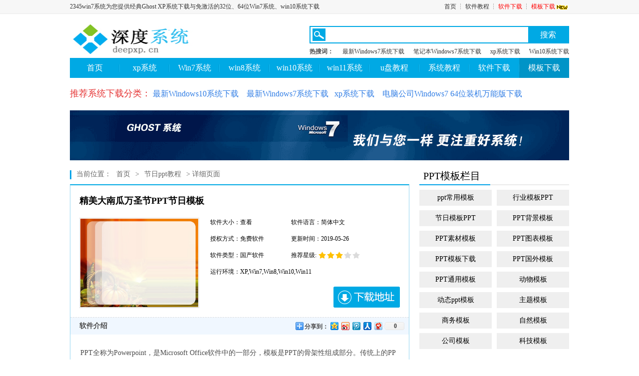

--- FILE ---
content_type: text/html
request_url: http://www.deepxp.cn/feastppt/ppt-240.html
body_size: 7511
content:
<!DOCTYPE html PUBLIC "-//W3C//DTD XHTML 1.0 Transitional//EN" "http://www.w3.org/TR/xhtml1/DTD/xhtml1-transitional.dtd">
<html xmlns="http://www.w3.org/1999/xhtml">
<head>
<meta http-equiv="Content-Type" content="text/html; charset=gb2312" />
<title>精美大南瓜万圣节PPT节日模板下载 ppt常用模板免费下载|2345win7系统</title>
<meta name="keywords" content="万圣节,精美大南瓜万圣节ppt模板" />
<meta name="description" content="大南瓜清晰图片，大南瓜万圣节ppt实用模板下载。" />

<link rel="alternate" media="only screen and(max-width: 640px)" href="http://m.Deepxp.cn/feastppt/PPT-240.html" />
<link rel="miphtml" href="http://m.Deepxp.cn/feastppt/PPT-240.html" />
<script type="text/javascript" src="/js/m.js"></script>

 <link href="/img/sty.css" rel="stylesheet" type="text/css" />
<link href="/img/basic.css" rel="stylesheet" type="text/css" />
</head>
<body>
<div class="wrap">
	<!--头部开始-->
	<div class="header">
	<div class="hd_top">
		<div class="wd clearfix">
		  <span><a href="/">2345win7系统为您提供经典Ghost XP系统下载与免激活的32位、64位Win7系统、win10系统下载</a></span>
			<span class="topnav">
				<a href="/">首页</a>
				┆
				<a href="/soft.html" target="_blank">软件教程</a>
				┆				
				<a href="/stlist/shouji.html" style="color:red" target="_blank">软件下载</a>
                ┆
				<a href="/tradeppt.html" style="color:red" target="_blank">模板下载<img src="/img/seo-new02.gif" alt="seo" /></a>             
			</span>
		</div>
	</div>
	<div class="hd_logo clearfix">
		<h1 class="fl">
			<a href="/"><img src="/img/logo.jpg" height="64" width="250" alt="笔记本系统下载" /></a>
		</h1>
		<!-- 搜索模块 -->
			<form action="/search.aspx" method="get" accept-charset="GBK" onsubmit="document.charset='GBK';"  id="subform">
				<div class="hd_search fg">
			<div class="hd_search_up clearfix">
				<img src="/img/sric.png" height="25" width="26" alt="" class="fl"/>
				<input type="text" class="fl" id="searchV" name="keyboard" />
				<a href="javascript:void(0)" onclick="document.getElementById('subform').submit();" class="fg hd_up_btn" id="search">搜索</a>
			</div>
			<div class="hd_search_key clearfix">
				<span class="fl">热搜词：</span>
				<a href="/win7.html" target="_blank">最新Windows7系统下载</a>
				<a href="/win7-6.html" target="_blank">笔记本Windows7系统下载</a>
				<a href="/xp.html" target="_blank">xp系统下载</a>
				<a href="/win10.html" target="_blank">Win10系统下载</a>
			</div>
			<div id="searchShowList">
				<div class="keypd" id="keypd" style="display:none">
				  
				</div>
				<div class="mrkey">
					<ul class="mrart">
					</ul>

				</div>
			</div>
		</div>
</form> 

		<!-- //搜索模块 -->
	</div>
	<div class="hd_menu wd">
		<ul class="clearfix">
	
<li><a href="/"   >首页</a></li>
<li><a href='/xp.html'><span>xp系统</span></a></li>
<li><a href='/win7.html'><span>Win7系统</span></a></li>
<li><a href='/win8.html'><span>win8系统</span></a></li>
<li><a href='/win10.html'><span>win10系统</span></a></li>
<li><a href='/win11.html'><span>win11系统</span></a></li>
<li><a href='/upantech.html'  ><span>u盘教程</span></a></li>
<li><a href='/win7article.html'   ><span>系统教程</span></a></li>
<li><a href='/stlist/wlsoft.html' ><span>软件下载</span></a></li>
<li><a href='/ppt.html'  class='cur' ><span>模板下载</span></a></li>

			
		</ul>
	</div>
</div>
    <!--头部结束-->
    <div class="index wd">
	    
		<div class="clearfix wd m18">
    	<h3>
	<span style="font-size:18px;color:#E53333;">推荐系统下载分类：</span> <a href="/win10.html" target="_blank"><span style="font-size:16px;color:#337FE5;">最新Windows10系统下载</span></a><span style="font-size:16px;color:#337FE5;"> &nbsp; &nbsp;</span><a href="/win7.html" target="_blank"><span style="font-size:16px;color:#337FE5;">最新Windows7系统下载</span></a><span style="font-size:16px;color:#337FE5;">&nbsp; &nbsp;</span><a href="/xp.html" target="_blank"><span style="font-size:16px;color:#337FE5;">xp系统下载</span></a><span style="font-size:16px;color:#337FE5;"> &nbsp; &nbsp;</span><a href="/win7.html" target="_blank"><span style="font-size:16px;color:#337FE5;">电脑公司Windows7 64位装机万能版下载</span></a></h3>
</div>

 <div class="mt">
    	<a href="/win7.html" target="_blank"><img src="/img/guanggao.gif" alt='win7系统下载'  border="0" /></a>
</div>



    <div class="soft_list xtArt wd clearfix mt winlt">
    	<div class="fl wd742">
        	<div class="cur_potision rj_tit">
                <span>当前位置：</span>
                 <a href='/'>首页</a> > <a href='/PPT.html'>节日ppt教程</a> > 详细页面
			</div>  
			
			
        	<div class="nryart list_cmbor">
            	<div class="nrup clearfix">
                	<h1>精美大南瓜万圣节PPT节日模板 </h1>
                    <a href="#" class="fl"><img src='http://img.deepxp.cn/upload/ppt25/ppt_0309054551_4.jpg' alt='精美大南瓜万圣节PPT节日模板' /></a>
                    <div class="fg nrupr">
                    	<ul class="clearfix">
							<li>软件大小：查看 </li>
                            <li>软件语言：简体中文 </li>
                            <li>授权方式：免费软件 </li>
                            <li>更新时间：2019-05-26 </li>
                            <li>软件类型：国产软件</li>
							<li class="clearfix"><span>推荐星级:</span><span class="xxtj xx3"></span></li>
                            <li class="longs">运行环境：XP,Win7,Win8,Win10,Win11</li>
                        </ul>
                        <div class="agrdwm clearfix">
                            <a href="#download" class="dwm_address">下载地址</a>
							
                        </div>
                    </div>
                </div>
                <div class="xtArt_info">
                	<div class="info_tit clearfix">
                    	<span class="fl">软件介绍</span>
                        <!-- Baidu Button BEGIN -->
               		 			
                        <div class="bdshare_t bds_tools get-codes-bdshare fg" id="bdshare"> 
                                     <span class="bds_more">分享到：</span>
                                     <a class="bds_qzone" title="分享到QQ空间" href="#"></a>
                                     <a class="bds_tsina" title="分享到新浪微博" href="#"></a>
                                     <a class="bds_tqq" title="分享到腾讯微博" href="#"></a> 
                                     <a class="bds_renren" title="分享到人人网" href="#"></a> 
                                     <a class="bds_t163" title="分享到网易微博" href="#"></a>
                                     <a class="shareCount" href="#" title="累计分享0次">0</a> 
                        </div>
                                                        
                        <!-- Baidu Button END -->
                        <!-- Baidu Button BEGIN --> 
							<script data="type=tools&uid=89860593" id="bdshare_js" type="text/javascript" src="http://bdimg.share.baidu.com/static/js/bds_s_v2.js?cdnversion=393318"></script> 
                            <script type="text/javascript"> 
                            document.getElementById("bdshell_js").src = "http://bdimg.share.baidu.com/static/js/shell_v2.js?cdnversion=" + Math.ceil(new Date()/3600000)
                            </script> 
                    <!-- Baidu Button END --> 
                    </div>
                    <div class="xtArt_cnt content">
  <table><tr><td>                  	
<div>PPT全称为Powerpoint，是Microsoft Office软件中的一部分，模板是PPT的骨架性组成部分。传统上的PPT模板包括封面、内页两张背景，供添加PPT内容。近年来国内外的专业PPT设计公司对PPT模板进行了提升和发展，内含：封面、目录、内页、封底、片尾动画等页面，使PPT文稿更美观、清晰、动人。</div><script type='text/javascript' src='/js/insertad.js'></script><p align="center"><a target="_blank" href="http://img.deepxp.cn/upload/ppt25/ppt_0309054550_1.jpg"><img border="0" src="http://img.deepxp.cn/upload/ppt25/ppt_0309054550_1.jpg" alt="精美大南瓜万圣节ppt模板"></a></p>
<p align="center"><a target="_blank" href="http://img.deepxp.cn/upload/ppt25/ppt_0309054550_2.jpg"><img border="0" src="http://img.deepxp.cn/upload/ppt25/ppt_0309054550_2.jpg" alt="精美大南瓜万圣节ppt模板"></a></p>
<p align="center"><a target="_blank" href="http://img.deepxp.cn/upload/ppt25/ppt_0309054551_3.jpg"><img border="0" src="http://img.deepxp.cn/upload/ppt25/ppt_0309054551_3.jpg" alt="精美大南瓜万圣节ppt模板"></a></p>
<p align="center"><a target="_blank" href="http://img.deepxp.cn/upload/ppt25/ppt_0309054551_4.jpg"><img border="0" src="http://img.deepxp.cn/upload/ppt25/ppt_0309054551_4.jpg" alt="精美大南瓜万圣节ppt模板"></a></p> 
<strong>简介</strong>：大南瓜清晰图片，大南瓜万圣节ppt实用模板下载。<strong>标签</strong>：<a href="/e/tags/?tagname=%CD%F2%CA%A5%BD%DA" target="_blank">万圣节</a>。<br><div>PPT模板旨在让PPT制作从此简单，为广大人士提供更好的PPT演示服务。</div>
</td></tr></table>



       <div class="xtfile">
                        	
           
[温馨提示]：下载本系统ISO文件后如非使用光盘刻录安装系统，而是使用U盘装系统或硬盘装系统时请将ISO文件右键解压到除C盘后的其他盘符。(本系统iso文件带有系统安装教程)

	
   </div>
					<a name="download" id="download"></a>
                    <div class="dwmfs">
						  <div class="info_tit">
                            <span class="clearfix"><i class="fl">点下面下载：(推荐使用"迅雷"进行下载，系统下载大全QQ交流群：</i><i class="fl">)</i></span>
                          </div>
                          <div class="dfscnt">
                          	<ul class="clearfix">
<!--<script src="http://pstatic.xunlei.com/js/webThunderDetect.js"></script>
<script src="http://pstatic.xunlei.com/js/base64.js"></script>
 <script language="javascript">var thunder_url ="http://down2.xitong4.com/win764/ASUS_Win7x64_201808.rar";var thunder_pid = "124564";var restitle = "";document.write('<li><a href="#" thunderHref="' + ThunderEncode(thunder_url) + '" thunderPid="' + thunder_pid + '" thunderResTitle="' + restitle + '" onClick="return OnDownloadClick_Simple(this,2,4)" oncontextmenu="ThunderNetwork_SetHref(this)" onmousedown="pushtocnzz()"><i class="ico ico-4"></i>迅雷专用高速下载</a></li>')</script>-->
 <li><a href="/url.aspx?url=L3BwdGZpbGUvMzAzMy56aXA=" target="_blank" class="bendi">本地高速下载</a></li>
 <li><a href="/url.aspx?url=L3BwdGZpbGUvMzAzMy56aXA=" target="_blank" class="bendi">本地高速下载</a></li>
                            </ul>
                          </div>
                    </div>
                </div>
               
            </div>
			<a name="comment" id="comment"></a>
			<!--多说-->
	

			<!--//多说-->              
            
        </div>
       </div> 
       
        <div class="fg wd240" >
        	 <div class="dwm_theme">
            	<div class="cmtit"><span>PPT模板栏目</span></div>
                <div class="dwm_theme_cnt" >
                	<ul class="clearfix" id="wd240">			                       						
 
<li class='fl'><a href='/ppt.html' >ppt常用模板</a></li>
<li class='fg'><a href='/tradeppt.html' >行业模板PPT</a></li>
<li class='fl'><a href='/feastppt.html'>节日模板PPT</a></li>
<li class='fg'><a href='/beijingppt.html'>PPT背景模板</a></li>
<li class='fl'><a href='/sucaippt.html'>PPT素材模板</a></li>
<li class='fg'><a href='/tubiaoppt.html'>PPT图表模板</a></li>
<li class='fl'><a href='/pptxiazai.html'>PPT模板下载</a></li>	
<li class='fg'><a href='/guowaippt.html'>PPT国外模板</a></li>
<li class='fl'><a href='/tongyongppt.html'>PPT通用模板</a></li>
<li class='fg'><a href='/dongwuppt.html'>动物模板</a></li>
<li class='fl'><a href='/dongtaippt.html'>动态ppt模板</a></li>

<li class='fg'><a href='/zhutippt.html'>主题模板</a></li>
<li class='fl'><a href='/shangwuppt.html'>商务模板</a></li>
<li class='fg'><a href='/ziranppt.html'>自然模板</a></li>
<li class='fl'><a href='/gongsippt.html'>公司模板</a></li>
<li class='fg'><a href='/kejippt.html'>科技模板</a></li>
				
                    </ul>
                </div>
            </div> 

        	
        	<div class="soft_xtjc mt">
            	<div class="cmtit clearfix">
                	<span>最新PPT模板下载</span>
                </div>
                <div class="soft_topcnt">
<p><span class='fl'>1</span><a href='/feastppt/PPT-239.html'  target='_blank' title='2014年圣诞节PPT节日模板' class='fl' ><strong>2014年圣诞节PPT节日模板</strong>...</a></p><p><span class='fl'>2</span><a href='/feastppt/PPT-238.html'  target='_blank' title='感恩节的由来——2014感恩节PPT节日模板' class='fl' ><strong><font color='#FF0000'>感恩节的由来——2014感恩节PPT节日模板</font></strong>...</a></p><p><span class='fl'>3</span><a href='/feastppt/PPT-237.html'  target='_blank' title='简洁的感恩节ppt课件模板' class='fl' ><strong><font color='#FF0000'>简洁的感恩节ppt课件模板</font></strong>...</a></p><p><span class='fl'>4</span><a href='/feastppt/PPT-236.html'  target='_blank' title='感恩节的详细介绍PPT节日模板' class='fl' ><strong>感恩节的详细介绍PPT节日模板</strong>...</a></p><p><span class='fl'>5</span><a href='/feastppt/PPT-235.html'  target='_blank' title='玉米 南瓜 麦浪感恩节题材PPT节日模板' class='fl' ><strong><font color='#FF0000'>玉米 南瓜 麦浪感恩节题材PPT节日模板</font></strong>...</a></p><p><span class='fl'>6</span><a href='/feastppt/PPT-234.html'  target='_blank' title='爱心扁平浪漫七夕表白PPT节日模板' class='fl' ><strong>爱心扁平浪漫七夕表白PPT节日模板</strong>...</a></p><p><span class='fl'>7</span><a href='/feastppt/PPT-233.html'  target='_blank' title='菜鸟手绘2014圣诞节PPT节日模板' class='fl' ><strong>菜鸟手绘2014圣诞节PPT节日模板</strong>...</a></p><p><span class='fl'>8</span><a href='/feastppt/PPT-232.html'  target='_blank' title='2014圣诞节PPT节日模板与素材免费下载' class='fl' ><strong>2014圣诞节PPT节日模板与素材免费下载</strong>...</a></p><p><span class='fl'>9</span><a href='/guowaippt/PPT-231.html'  target='_blank' title='素雅大气极致简约扁平欧美风PPT国外模板' class='fl' ><strong>素雅大气极致简约扁平欧美风PPT国外模板</strong>...</a></p><p><span class='fl'>10</span><a href='/guowaippt/PPT-230.html'  target='_blank' title='几何三角形艺术创意极简扁平风工作总结报告PPT国外模板' class='fl' ><strong>几何三角形艺术创意极简扁平风工作总结报告PPT国...</strong>...</a></p>
                </div>
            </div>
			<div class="mt">
			
			</div>
        	<div class="soft_xtjc mt">
            	<div class="cmtit clearfix">
                	<span>系统帮助教程</span>
                </div>
                <div class="soft_topcnt">
<p><span class='fl'>1</span><a class='fl' href='/Netarticle/Net-1136.html' target='_blank' title='xps15重装系统(安装系统)图文详细教程'  >xps15重装系统(安装系统)图文详细教程</a></p><p><span class='fl'>2</span><a class='fl' href='/Netarticle/Net-1140.html' target='_blank' title='电脑系统一键自动重装图文详细教程'  >电脑系统一键自动重装图文详细教程</a></p><p><span class='fl'>3</span><a class='fl' href='/xparticle/xp-1523.html' target='_blank' title='处理Windows xp无法安装字体'  >处理Windows xp无法安装字体</a></p><p><span class='fl'>4</span><a class='fl' href='/Netarticle/Net-598.html' target='_blank' title='一键重装windows10系统图文详细教程'  >一键重装windows10系统图文详细教程</a></p><p><span class='fl'>5</span><a class='fl' href='/Netarticle/Net-1129.html' target='_blank' title='怎样装win7系统图文详细教程'  >怎样装win7系统图文详细教程</a></p><p><span class='fl'>6</span><a class='fl' href='/xparticle/xp-1529.html' target='_blank' title='关闭垃圾服务 让Windows XP运行更顺畅'  >关闭垃圾服务 让Windows XP运行更顺畅</a></p><p><span class='fl'>7</span><a class='fl' href='/xparticle/xp-1510.html' target='_blank' title='电脑在Windows XP系统下完成共享上网办法'  >电脑在Windows XP系统下完成共享上网办法</a></p><p><span class='fl'>8</span><a class='fl' href='/win7article/win7-1499.html' target='_blank' title='一键还原,本文教您一键还原精灵怎样运用'  >一键还原,本文教您一键还原精灵怎样运用</a></p><p><span class='fl'>9</span><a class='fl' href='/Netarticle/Net-1138.html' target='_blank' title='一键重装32位window8图文详细教程'  >一键重装32位window8图文详细教程</a></p><p><span class='fl'>10</span><a class='fl' href='/xparticle/xp-1526.html' target='_blank' title='处理Windows XP打印机无法共享难题'  >处理Windows XP打印机无法共享难题</a></p>     
                
              
                </div>
            </div>
            <div class="mt">
				
			</div>
            <div class="soft_xtjc mt">
            	<div class="cmtit clearfix">
                	<span>最新电脑系统下载</span>
                </div>
                <div class="soft_topcnt">
<p><span class='fl'>1</span><a href='/win10/win10-1285.html'  target='_blank' title='深度技术win10正式版ghost（32位）旗舰免费版2022年8月(2022.08) ISO镜像下载' class='fl' ><strong><font color='#FF0000'>深度技术win10正式版ghost（32位）旗舰...</font></strong>...</a></p><p><span class='fl'>2</span><a href='/win10/win10-1284.html'  target='_blank' title='番茄花园win10  X86 ghost 标准通用版2022年8月（32位） ISO镜像下载' class='fl' ><strong><font color='#FF0000'>番茄花园win10  X86 ghost 标准通...</font></strong>...</a></p><p><span class='fl'>3</span><a href='/win10/win10-1283.html'  target='_blank' title='番茄花园Win10_Ghost Win10 64位企业版TH2 2022年8月 (10586)自动激活  好用下载' class='fl' ><strong>番茄花园Win10_Ghost Win10 64...</strong>...</a></p><p><span class='fl'>4</span><a href='/win10/win10-1282.html'  target='_blank' title='雨林木风 GHOST WIN10 X64 快速装机版 2022年8月（64位） ISO镜像高速下载' class='fl' ><strong><font color='#FF0000'>雨林木风 GHOST WIN10 X64 快速装...</font></strong>...</a></p><p><span class='fl'>5</span><a href='/win10/win10-1281.html'  target='_blank' title='深度技术GHOST WIN10 X64 尊贵专业版 2022年8月（64位） ISO镜像下载' class='fl' ><strong>深度技术GHOST WIN10 X64 尊贵专业...</strong>...</a></p><p><span class='fl'>6</span><a href='/win10/win10-1280.html'  target='_blank' title='笔记本Win10系统 64位官方正式版2022年8月  ISO镜像高速下载' class='fl' ><strong>笔记本Win10系统 64位官方正式版2022年...</strong>...</a></p><p><span class='fl'>7</span><a href='/win10/win10-1279.html'  target='_blank' title='笔记本win10正式版ghost（32位）旗舰免费版2022年8月 ISO镜像快速下载' class='fl' ><strong>笔记本win10正式版ghost（32位）旗舰免...</strong>...</a></p><p><span class='fl'>8</span><a href='/win10/win10-1278.html'  target='_blank' title='雨林木风win10（32位）ghost 修正专业版2022年8月 ISO镜像免费下载' class='fl' ><strong>雨林木风win10（32位）ghost 修正专业...</strong>...</a></p>
                </div>
            </div>
            
       	  <div class="soft_clumn mt">

        	</div>
            
        </div>
        
     </div>
    
    
    
    <!--结尾-->

	<div class="footer wd"> 
	<div class="ft_btm">
		<div class="ft_list"><a href="/about.html" target="_blank">关于本站</a>|<a href="/Netarticle.html" target="_blank" >电脑教程</a>|<a href="/link.aspx" target="_blank">友情链接</a>|<a href="/copyright.html" rel="nofollow"  target="_blank" >版权声明</a>|<a href="/sitemap.xml" target="_blank">网站地图</a>|<a href="/contact.html" target="_blank">联系我们</a>|<a href="http://m.Deepxp.cn/feastppt/PPT-240.html" target="_blank">手机站</a></div>
		<p>Copyright &#169; 2018-2020 2345win7系统 http://www.2345win7.cn 版权所有  </p>
		<p>本站发布的系统与软件仅为个人学习测试使用，请在下载后24小时内删除，不得用于任何商业用途，否则后果自负，请支持购买微软正版软件！ </p>
		<p>如侵犯到您的权益,请及时通知我们,我们会及时处理。</p>
	</div>
</div>

  <div style="display:none"> 
<!-- 统计代码 -->
<script src="/js/cnzz.js"  language="javascript" ></script>

</div>  
</div><!-- class="wrap"-->
</div>

<script type="text/javascript" src="/js/jquery.js"></script>
<script type="text/javascript" src="/js/imgsize.js"></script></body>
</body>
</html>

--- FILE ---
content_type: text/css
request_url: http://www.deepxp.cn/img/sty.css
body_size: 18541
content:
@charset "gb2312";
body, div, dl, dt, dd, ul, ol, li, h1, h2, h3, h4, h5, h6, p, form, fieldset, legend, input, button, textarea, th, td {
	padding: 0;
	margin: 0
}
{
margin-top:18px;
}
.clear {
	clear: both
}
html, body, div, dl, dt, dd, ul, ol, li, h1, h2, h3, h4, h5, h6, pre, code, form, fieldset, img, legend, input, textarea, p, blockquote, th {
	font-family: inherit;
	font-style: inherit;
	font-weight: inherit
}
h1, h2, h3, h4, h5, h6 {
	font-size: 14px;
	font-weight: 400
}
select, input, img, select {
	vertical-align: middle
}
i {
	font-style: normal
}
ul, ol {
	border: 0;
	list-style: none
}
a {
	text-decoration: none;
	color: #333;
	cursor: pointer
}
a:hover {
	color: #ff7200
}
img {
	border: 0
}
body {
	font: 14px/1.5 微软雅黑, 宋体, arial;
	color: #333;
	background: #fff
}
.clearfix:after {
	content: ".";
	display: block;
	visibility: hidden;
	height: 0;
	line-height: 0;
	clear: both
}
.clearfix {
	display: block
}
.wrap {
	width: 100%;
	height: auto
}
.fl {
	float: left
}
.fg {
	float: right
}
.wd740 {
	width: 740px
}
.wd742 {
	width: 742px
}
.wd240 {
	width: 240px
}
.wd, .hd_logo, .container {
	width: 1000px;
	margin: 0 auto
}
.mt {
	margin-top: 20px
}
a.more {
	position: absolute;
	right: 0;
	bottom: 4px
}
a.more:hover {
	text-decoration: underline
}
.cmtit {
	height: 28px;
	border-bottom: 2px solid #eaeaea;
	font-size: 20px;
	line-height: 22px;
	position: relative
}
.cmtit a {
	float: left;
	width: 300px;
	line-height: 28px;
	text-align: center;
	font-size: 20px
}
.cmtit a.more {
	float: none;
	width: auto;
	line-height: 16px;
	color: #000;
	font-size: 14px
}
.clpot {
	position: absolute;
	bottom: -2px;
}
.cmtit span {
	padding: 0 20px 0 8px;
	border-bottom: 2px solid #03a3e8;
	position: absolute;
	bottom: -2px;
	display: inline-block;
	height: 28px;
	color: #000
}
.cmtit a.cur {
	border-bottom: 2px solid #03a3e8;
	color: #000;
	font-size: 20px
}
.hd_top {
	background: #f7f7f7;
	border-bottom: 1px solid #eaeaea;
	font-size: 12px;
	font-family: "宋体";
	color: #333
}
.hd_top span {
	float: left;
	height: 27px;
	line-height: 27px
}
.hd_top span.topnav {
	float: right
}
.hd_top span.topnav i {
	margin: 0 6px
}
.hd_top a:hover, .hd_search_key a:hover {
	color: #ff7200
}
.hd_logo {
	padding: 16px 0 8px
}
.hd_search {
	padding-top: 8px;
	width: 520px;
	height: 56px;
	position: relative;
	z-index: 1000
}
.hd_search_up {
	height: 31px;
	width: 516px;
	border: 2px solid #00a9e4
}
.hd_search_up input {
	border: 0;
	height: 21px;
	width: 284px;
	_width: 278px;
	background: #fff;
	padding: 5px 10px;
	line-height: 21px;
	outline: 0;
	display: inline;
}
.hd_search_up img {
	height: 25px;
	width: 26px;
	margin: 3px 4px;
	cursor: pointer;
	display: inline
}
.hd_search_up .txt {
	height: 31px;
	line-height: 31px;
	cursor: pointer;
	font-size: 12px;
	position: relative;
	z-index: 1000;
	background: url(more.png) no-repeat 76px center #f9f9f9;
	border-right: 1px solid #ddd;
	border-left: 1px solid #ddd;
	padding-left: 12px;
	width: 84px
}
.hd_search_up .ser-info {
	position: absolute;
	border: 1px solid #dedede;
	border-top: 0;
	top: 29px;
	left: -1px;
	background: #f9f9f9;
	width: 96px
}
.hd_search_up .ser-info a {
	display: block;
	line-height: 31px;
	padding-left: 12px
}
.hd_search_up .ser-info a:hover {
	background-color: #96d6f2;
	color: #fff
}
.hd_up_btn {
	height: 31px;
	line-height: 31px;
	width: 80px;
	text-align: center;
	color: #fff;
	display: block;
	background: #00a9e4;
	font-size: 16px
}
.hd_up_btn:hover {
	color: #fff
}
.hd_search_key {
	margin-top: 8px;
	font: 12px 宋体;
	height: 15px;
	overflow: hidden
}
.hd_search_key a {
	float: left;
	padding-left: 18px
}
.hd_search_key span {
	font-weight: 700
}
.keypd {
	position: absolute;
	width: 436px;
	background-color: #fff;
	top: 42px;
	left: 0;
	border: 1px solid #ddd;
	border-top: 0;
	z-index: 1000;
	display: none
}
.keypd a {
	display: block;
	height: 26px;
	line-height: 26px;
	padding-left: 20px;
	width: 416px;
	overflow: hidden;
	margin-bottom: 6px;
	color: #333
}
.keypd a:hover {
	background-color: #f0f7ff
}
.keypd a i {
	font-style: normal;
	font-weight: 700;
	text-decoration: underline;
	color: #00a9e4
}
.hd_menu {
	background: #00a9e4;
	height: 40px;
	font-size: 16px;
	position: relative;
	z-index: 999
}
.hd_menu li {
	float: left
}
.hd_menu li a {
	display: block;
	color: #fff;
	width: 110px;
	background: url(line.jpg) no-repeat right center;
	line-height: 40px;
	text-align: center;
}
.hd_menu li a.cjbmn {
	width: 118px;
}
.hd_menu li a.last {
	background: 0 0
}
.hd_menu li a:hover, .hd_menu li a.cur {
	background: #0094c7
}
.hd_menu .sub_menu {
	padding: 0 20px;
	z-index: 999;
	border: 1px solid #00a9e4;
	font-size: 12px;
	border-top: 0;
	position: absolute;
	left: 0;
	top: 40px;
	width: 958px;
	background-color: #f0f8fd;
	height: 80px
}
.hd_menu .menu_clum p {
	padding: 10px 0;
	overflow: hidden;
	height: 18px;
	border-bottom: 1px solid #c0e6f6
}
.hd_menu .menu_clum p a {
	white-space: nowrap
}
.hd_menu .menu_clum p a.cur {
	color: red
}
.hd_menu .menu_clum p i {
	margin: 0 10px
}
.hd_menu .mrnav a {
	height: 17px;
	line-height: 16px;
	overflow: hidden;
	text-overflow: ellipsis;
	vertical-align: middle;
	white-space: nowrap;
	float: left;
	width: 91px;
	margin: 10px 4px 10px 0
}
.hd_menu .mrnav a img {
	vertical-align: middle;
	width: 16px;
	margin-right: 4px
}
.hd_menu .itsub_nav p {
	border-bottom: 0;
	display: none
}
.footer {
	margin-top: 24px
}
.footer .cmtit span {
	float: none;
}
.footer .cmtit p {
	padding-left: 108px;
	margin-left: 14px;
}
.footer p {
	font-size: 12px;
	float: none;
	width: 800px;
	height: 16px;
	margin-top: 9px;
	line-height: 16px
}
.footer a:hover {
	color: #ff7200
}
.dwm_theme {
	height: auto;
*zoom:1
}
.dwm_theme_cnt ul {
	padding-top: 0px
}
.dwm_theme_cnt li {
	height: 27px;
	margin-top: 9px;
}
.dwm_theme_cnt li a {
	display: block;
	width: 116px;
	height: 27px;
	line-height: 27px;
	text-align: center;
	overflow: hidden;
	color: #000;
	background-color: #efefef;
}
.dwm_theme_cnt li a:hover, .dwm_theme_cnt li a.cur {
	background-color: #00a9e4;
	color: #fff
}
span.xxtj {
	width: 84px;
	height: 14px;
	background: url(xxs.jpg) no-repeat;
	display: block;
	margin-top: 2px;
	margin-left: 4px
}
.list_cmbor {
	border: 1px solid #96d6f1;
	border-top: 2px solid #00a9e4
}
.content {
	line-height: 2.4em;
	word-break: break-all;
	color: #000
}
.content a:hover {
	text-decoration: underline;
}
.newdown_cnt p a:hover, .soft_topcnt p a:hover, .tutor_list a:hover, .art_list a:hover, .soft_list .sf_list_cnt li h3 a:hover, .listArt .xgjcs p a:hover {
	text-decoration: underline
}
.theme_wrap .soft_topcnt p a:hover, .them_ltwrap .soft_topcnt p a:hover {
	text-decoration: none
}
.adver {
	padding-top: 18px;
	height: 90px;
	width: 1000px!important;
	position: relative;
	overflow: hidden
}
.adver .adver_cnt {
	height: 90px;
	width: 1000px!important;
	overflow: hidden;
	position: relative
}
.adver .adver_cnt li {
	overflow: hidden;
	float: left;
	width: 1000px;
	height: 90px;
	display: inline
}
.index_up {
	overflow: hidden;
	height: 394px;
	margin-top: 18px
}
.pro-switch {
	height: 210px;
	overflow: hidden;
	position: relative;
	width: 280px
}
.flexslider {
	margin: 0;
	padding: 0
}
.flexslider .slides>li {
	display: none;
	-webkit-backface-visibility: hidden;
	position: relative
}
.flexslider .slides .img {
	display: block
}
.flexslider .slides img {
	width: 280px;
	display: block
}
.flexslider li p {
	position: absolute;
	bottom: 0;
	left: 0;
	height: 24px;
	line-height: 24px;
	color: #fff;
	background-color: #13386c;
	width: 280px;
	text-align: center
}
.slides:after {
	content: ".";
	display: block;
	clear: both;
	visibility: hidden;
	line-height: 0;
	height: 0
}
html[xmlns] .slides {
	display: block
}
* html .slides {
	height: 210px
}
.no-js .slides>li:first-child {
	display: block
}
.flexslider {
	margin: 0 auto;
	position: relative;
	width: 280px;
	zoom: 1
}
.flex-viewport {
	max-height: 2000px;
	-webkit-transition: all 1s ease;
	-moz-transition: all 1s ease;
	transition: all 1s ease
}
.flexslider .slides {
	zoom: 1
}
.flex-direction-nav {
*height:0
}
.flex-direction-nav a {
	width: 26px;
	height: 52px;
	margin-top: -26px;
	display: block;
	background: url(pre.png) no-repeat;
	position: absolute;
	top: 50%;
	z-index: 10;
	cursor: pointer;
	text-indent: -9999px;
	opacity: 0;
	filter: alpha(opacity=0);
	-webkit-transition: all .3s ease
}
.flex-direction-nav .flex-next {
	background-position: -28px 0;
	right: 0
}
.flex-direction-nav .flex-prev {
	left: 0
}
.flexslider:hover .flex-next {
	opacity: .8;
	filter: alpha(opacity=25)
}
.flexslider:hover .flex-prev {
	opacity: .8;
	filter: alpha(opacity=25)
}
.flexslider:hover .flex-next:hover, .flexslider:hover .flex-prev:hover {
	opacity: 1;
	filter: alpha(opacity=50)
}
.flex-control-nav {
	right: 8px;
	position: absolute;
	bottom: 26px;
	text-align: center
}
.flex-control-nav li {
	margin: 0 2px;
	display: inline-block;
	zoom: 1;
*display:inline
}
.flex-control-paging li a {
	background: url(dot.png) no-repeat 0 -16px;
	display: block;
	height: 16px;
	overflow: hidden;
	text-indent: -99em;
	width: 16px;
	cursor: pointer
}
.flex-control-paging li a.flex-active {
	background-position: 0 0
}
.adbnr {
	width: 470px
}
.adbnr_bottom .ztcnt a {
	display: block;
	width: 141px
}
.adbnr_bottom .ztcnt a:hover {
	color: #ff7200
}
.adbnr_bottom .ztcnt a p {
	height: 20px;
	margin-top: 11px;
	line-height: 20px;
	text-align: center
}
.adbnr_bottom .ztit {
	margin: 20px 0 14px;
	position: relative
}
.index_xtmk {
	height: 390px
}
.newdown {
	width: 500px;
	margin: 0 15px
}
.newdown_cnt p {
	color: #666;
	height: 35px;
	line-height: 35px;
	border-bottom: 1px dashed #dedede
}
.newdown_cnt {
	padding-top: 0px
}
.ixsoft {
	width: 240px
}
.ixsoft_cnt {
	padding-top: 0px;
*padding-top:1px;
}
.ixsoft_cnt li {
	padding: 12px 0 12px 12px;
	border-bottom: 1px dashed #dedede;
	height: 47px;
	overflow: hidden;
*height:43px;
*padding:8px 0 15px 12px;
}
.ixsoft_cnt li a.fl img {
	display: block;
}
.ixsoft_cnt li .fg {
	color: #666;
	width: 168px
}
.ixsoft_cnt li .fg a {
	color: #069
}
.ixsoft_cnt li .fg a:hover {
	text-decoration: underline
}
.ixsoft_cnt li .fg p {
	height: 24px;
	line-height: 24px;
	overflow: hidden
}
.sort_nav {
	background: #f0f7ff;
	height: 360px;
	width: 104px;
	overflow: hidden
}
.sort_nav li a {
	height: 44;
	width: 104px;
	display: block;
	line-height: 44px;
	text-align: center;
	color: #000;
	font-size: 14px;
	border-bottom: 1px dashed #ddd
}
.sort_nav li a:hover, .sort_nav li a.cur {
	background-color: #fbfafa;
	border-left: 2px solid #00a9e4;
	font-weight: 700
}
.index_xtmk .sort_cnt {
	width: 636px;
	display: none;
	height: 349px;
	overflow: hidden;
	_width: 624px
}
.index_xtmk .sort_cnt ul {
	width: 636px;
	height: auto;
*zoom:1;
}
.index_xtmk .sort_cnt li {
	height: 106px;
	display: inline;
	width: 298px;
	padding: 36px 2px 22px 7px;
	_padding: 34px 2px 22px 16px;
	float: left;
	_width: 292px;
	_padding-top: 26px
}
.index_xtmk .sort_cnt li a.fl {
	padding: 1px;
	width: 132px;
	height: 102px;
	border: 1px solid #ddd
}
.index_xtmk .sort_cnt li .info {
	width: 152px;
	_width: 140px;
	height: 106px;
	margin-left: 10px;
	_margin-left: 10px;
	font-size: 14px;
	line-height: 25px;
	display: inline;
}
.index_xtmk .sort_cnt li .info p {
	font-size: 12px;
	line-height: 18px
}
.index_xtmk .sort_cnt li .info a {
	color: #186f00;
	display: block;
	height: 50px;
	overflow: hidden
}
.index_xtmk .sort_cnt li .info a:hover {
	text-decoration: underline
}
.index_xtmk .sort_cnt li p span {
	float: left;
	margin-right: 4px;
	margin-right: 0;
}
.sort_more {
	display: block;
	text-align: right;
	color: #000;
	height: 21px;
}
.sort_more:hover {
	text-decoration: underline
}
.sftop_cnt .showpic {
	padding: 6px 0 5px;
	height: 72px;
}
.soft_topcnt p {
	height: 44px;
	line-height: 44px;
	border-bottom: 1px dashed #ddd
}
.soft_topcnt p a {
	width: 206px;
	overflow: hidden;
	color: #000;
	height: 44px;
	overflow: hidden;
*width:200px;
	word-break: break-all
}
.soft_topcnt p a:hover {
	color: #ff7200
}
.sftop_cnt li {
	border-bottom: 1px dashed #ddd;
	padding: 4px 0;
*padding:3px 0 2px;
	height: auto;
*zoom:1;
}
.index_rjbb .sftop_cnt li {
*padding:0px 0 3px;
}
.index_rjbb .sftop_cnt .showpic {
*padding-top:5px;
*padding-bottom:4px;
}
.sftop_cnt li span, .soft_topcnt p span {
	font-style: italic;
	color: #03a3e8;
	font-size: 18px;
	width: 26px;
	line-height: 36px
}
.soft_topcnt p span {
	line-height: 44px
}
.sftop_cnt li img {
	height: 72px;
	width: 72px
}
.sftop_cnt li .info {
	width: 130px;
	line-height: 20px
}
.sftop_cnt li.art a {
	color: #000;
	display: block;
	height: 36px;
	line-height: 36px;
	width: 206px;
	overflow: hidden;
*width:200px
}
.sftop_cnt li.art a:hover {
	color: #ff7200;
	text-decoration: underline;
}
.sftop_cnt li h3 a {
	color: #03a3e8
}
.sftop_cnt li .info p {
	color: #666;
	font-size: 12px
}
.sftop_cnt li .info .btn {
	background-color: #00a9e4;
	color: #fff;
	border-radius: 3px;
	display: block;
	height: 26px;
	line-height: 24px;
	margin-top: 3px;
	text-align: center;
	width: 77px
}
.sftop_cnt li .info .btn:hover {
	background-color: #009add
}
.index_theme, .index_update {
	margin-top: 30px
}
.index_theme_cnt {
	height: 174px;
	overflow: hidden
}
.index_theme {
	height: 184px
}
.ztindex {
	height: 22px;
	padding: 7px 3px;
	background-color: #f0f7ff;
	font-size: 12px;
	width: 994px
}
.ztindex a {
	float: left;
	line-height: 22px;
	padding: 0 9px;
	margin-right: 5px
}
.ztindex a:hover, .ztindex a.cur {
	background-color: #00a9e4;
	color: #fff
}
.them_ltwrap .ztlist {
	padding: 18px 18px 0 0;
*zoom:1;
*padding-bottom:25px
}
.them_ltwrap .ztlist li {
	float: left;
	display: inline;
	margin-left: 17px;
	margin-bottom: 25px;
	width: 223px;
	height: 181px
}
.them_ltwrap .ztpic {
	width: 217px;
	height: 135px;
	padding: 2px;
	display: block;
	border: 1px solid #eaeaea
}
.them_ltwrap .ltdmn {
	margin-top: 5px
}
.them_ltwrap .ltdmn p a {
	width: 146px;
	height: 19px;
	overflow: hidden;
	display: block
}
.them_ltwrap .ztbtn {
	height: 25px;
	width: 55px;
	background: url(dwm.png) no-repeat 42px center #00a9e4;
	display: block;
	color: #fff;
	line-height: 25px;
	padding-left: 8px
}
.them_ltwrap .ztbtn:hover {
	color: #fff;
	background-color: #009fd6
}
.index_update {
	height: 312px
}
.index_theme .cmtit, .index_update .cmtit {
	position: relative
}
.theme_nav, .update_nav {
	position: absolute;
	bottom: -2px;
	right: 0
}
.theme_nav a, .update_nav a {
	height: 38px;
	line-height: 38px;
	padding: 0 18px;
	color: #000;
	width: auto;
	font-size: 14px
}
.theme_nav a.cur, .update_nav a.cur {
	background: #fff;
	font-size: 14px;
	border: 1px solid #ddd;
	border-top: 2px solid #03a3e8;
	border-bottom: 0;
	font-weight: 700
}
.theme_nav a:hover {
	color: #ff7200
}
.theme_ncnt {
	padding: 14px 0;
	height: 146px;
	position: relative;
	overflow: hidden
}
.theme_xp, .theme_win7 {
	height: 146px;
	width: 998px!important;
	overflow: hidden;
	position: relative
}
.theme_xp li, .theme_win7 li {
	overflow: hidden;
	float: left;
	width: 175px;
	height: 146px;
	display: inline;
	margin-right: 31px  /* 05-05 */
}
.theme_xp li p, .theme_win7 li p {
	line-height: 36px;
	text-align: center;
	width: 169px
}
.theme_xp li img, .theme_win7 li img {
	width: 169px;
	height: 104;
	padding: 2px;
	border: 1px solid #f5f5f5
}
.leftarrow, .rightarrow {
	position: absolute;
	width: 36px;
	height: 75px;
	top: 18px;
	background: url(http://www.xitongzhijia.net/theme/20arrow.png) no-repeat;
	z-index: 999;
	cursor: pointer;
	display: none
}
.leftarrow {
	left: 0
}
.rightarrow {
	right: 0;
	background-position: -36px 0
}
.index_rjbb {
	margin-top: 30px;
	color: #000;
	height: 442px
}
.index_rjbb .cmtit span, .index_update .cmtit span, .index_theme .cmtit span {
	border-bottom: 0
}
.index_rjbb .dml_soft_cnt .dml_item {
	display: none
}
.index_rjbb .dml_soft_cnt .dml_item dl {
	float: left;
	width: 132px;
	display: inline;
	margin-right: 20px;
	_margin-right: 16px
}
.index_rjbb .dml_soft_cnt .dml_item dl.last {
	margin-right: 0
}
.index_rjbb .dml_soft_cnt .dml_item dt {
	background-color: #f0f0f0;
	color: #000;
	width: 130px;
	height: 25px;
	line-height: 25px;
	text-align: center;
	margin-top: 20px
}
.index_rjbb .dml_soft_cnt .dml_item dd a {
	color: #000
}
.index_rjbb .dml_soft_cnt .dml_item dd a:hover {
	color: #ff7200
}
.index_rjbb .dml_soft_cnt .dml_item dd {
	font-size: 14px;
	height: 20px;
	line-height: 20px;
	margin-top: 20px;
	overflow: hidden
}
.index_rjbb .dml_soft_cnt .dml_item dd a img {
	float: left;
	margin-right: 10px;
	height: 16px;
	width: 16px
}
.index_rjbb .dml_item_left {
	float: left;
	width: 592px
}
.index_rjbb .dml_item_right {
	float: left;
	width: 147px;
	height: 380px
}
.index_rjbb .dml_item_right dl {
	height: 380px
}
.index_update .update_cnt {
	display: none
}
.index_update .cmtit {
	margin-bottom: 2px
	
}
.upcnt_fl {
	width: 745px
}
.upcnt_fl p {
	float: left;
	height: 19px;
	line-height: 19px;
	margin-right: 15px;
	overflow: hidden;
	padding: 5px 0 4px;
	width: 355px;
	display: inline
}
.upcnt_fl p a.tit {
	color: #aaa;
	margin-right: 10px;
	width: auto
}
.upcnt_fl p a.tit:hover {
	color: #ff7200
}
.upcnt_fl p a.info {
	height: 19px;
	line-height: 19px;
	overflow: hidden;
	width: 180px
}
.upcnt_fl p span {
	width: 40px
}
.upcnt_fr {
	width: 240px
}
.rj_tit {
	border-left: 3px solid #03a3e8;
	height: 18px;
	line-height: 16px;
	margin-top: 8px;
	padding-left: 10px;
	margin-bottom: 7px
}
.rj_list li, .rj_list li a {
	display: block;
	height: 28px;
	line-height: 28px;
	overflow: hidden
}
.rj_list li {
	margin-top: 3px
}
.rj_list li img {
	height: 20px;
	margin-right: 10px;
	width: 20px
}
.index_rmmd {
	height: auto;
*zoom:1
}
.index_rmmd .cmtit {
	margin-bottom: 10px
}
.tutor_art {
	height: 130px
}
.soft_tutor, .system_tutor {
	width: 480px
}
.soft_tutor {
	margin-right: 20px
}
.articl_tutor {
	width: 240px
}
.tutor_cnt h2 {
	font-weight: 500;
	height: 20px;
	line-height: 20px;
	margin-bottom: 10px;
	overflow: hidden
}
.tutor_cnt h2 a {
	color: #000;
	font-weight: bold;
}
.tutor_cnt .tutor_art img {
	height: 130px;
	width: 150px
}
.tutor_cnt .tutor_art .fg {
	color: #666;
	word-break: break-all;
	line-height: 24px;
	text-indent: 2em;
	width: 320px;
	font-size: 12px
}
.tutor_cnt .tutor_art .fg a.more {
	position: static;
	font-size: 12px;
	margin-left: 10px;
	color: #ed2e02
}
.index_rmmd .tutor_list p {
	height: 20px;
	line-height: 20px;
	margin-top: 10px;
	overflow: hidden
}
.tutor_list a {
	width: 440px;
	color: #000
}
.tutor_list a:hover {
	color: #ff7200
}
.tutor_list span {
	color: #b4b4b4
}
.artpic {
	display: block;
	position: relative;
	height: 121px;
	width: 238px;
	color: #fff;
	margin: 15px 0 5px
}
.artpic span {
	position: absolute;
	display: block;
	height: 22px;
	left: 0;
	bottom: 2px;
	background-color: #000;
	opacity: .6;
	width: 238px
}
.artpic p {
	position: absolute;
	display: block;
	height: 22px;
	left: 0;
	bottom: 2px;
	width: 238px;
	line-height: 22px;
	text-align: center
}
.index_rmmd .art_list a {
	height: 20px;
	line-height: 20px;
	overflow: hidden;
	width: 238px;
	overflow: hidden;
	display: block;
	margin-top: 10px;
	color: #000
}
.index_rmmd .art_list a:hover {
	color: #ff7200
}
.ft_up a {
	margin-right: 14px;
	color: #000;
	margin-top: 12px;
	font-size: 12px;
	display: inline-block
}
.ft_up a:hover {
	color: #ff7200
}
.ft_btm {
	margin-top: 12px;
	padding-top: 20px;
	border-top: 1px solid #f5f5f5;
	text-align: center;
	color: #333
}
.ft_btm p {
	width: 1000px
}
.ft_list a {
	color: #333;
	font-size: 12px;
	margin: 0 10px
}
.cur_potision {
	margin: 16px auto;
	width: 987px
}
.cur_potision, .cur_potision a {
	color: #666
}
.cur_potision a {
	padding: 0 6px
}
.cur_potision a.cur {
	color: #000
}
.list_wrap .index_theme {
	margin-top: 20px;
	height: 184px
}
.list_wrap .theme_ncnt {
	padding-bottom: 0
}
.list_tag {
	height: 34px;
	background: #f0f7ff
}
.list_tag a {
	display: inline;
	float: left;
	padding-left: 28px;
	font: 12px 宋体;
	line-height: 34px
}
.cmdp {
	margin-top: 10px;
	height: 21px
}
.cmdp, .cmdp a.name {
	color: #aaa
}
.cmdp a.info {
	color: #333;
	display: inline;
	width: 330px;
	_width: 320px;
	padding: 0 10px;
	overflow: hidden;
	height: 21px
}
.cmdp a:hover {
	color: #ff7200
}
.list_up {
	height: 588px
}
.dowm_top_cnt p {
	padding: 8px 0 7px;
	border-bottom: 1px dashed #ddd;
	height: 30px
}
.dowm_top_cnt p span {
	color: #03a3e8;
	font-size: 20px;
	font-style: italic;
	display: inline;
	width: 34px
}
.dowm_top_cnt p a {
	width: 186px;
	overflow: hidden;
	color: #000;
	line-height: 30px
}
.dowm_top_cnt p a:hover {
	color: #ff7200
}
.daily_update {
	width: 488px;
	margin: 0 16px
}
.hotrmd_cnt li a img {
	height: 44px;
	width: 44px;
	display: block
}
.hotrmd_cnt li {
	height: 44px;
	padding: 12px 0;
*padding:7px 0 12px;
	border-bottom: 1px dashed #ddd
}
.linfo {
	width: 192px;
	display: inline;
	margin-left: 4px
}
.linfo a {
	display: block;
	color: #069;
	line-height: 20px;
	height: 20px;
	overflow: hidden
}
.linfo a:hover {
	text-decoration: underline
}
.linfo p {
	color: #666;
	font-size: 12px;
	margin-top: 5px;
	height: 18px;
	overflow: hidden
}
.list_wrap .theme_xp li {
	width: 239px;
	height: 151px;
	margin-left: 9px
}
.list_wrap .theme_xp li p {
	width: 233px
}
.list_wrap .theme_xp li img {
	width: 233px;
	height: 109
}
.theme_up {
	height: 446px;
	_height: 448px;
	overflow: hidden;
}
.theme_up .picfl {
	width: 600px
}
.theme_up #idTransformView2 {
	width: 600px;
	height: 375px;
	overflow: hidden;
	position: relative
}
.theme_up .slider {
	position: absolute
}
.theme_up slider li {
	list-style: none;
	display: inline
}
.theme_up .slider2 {
	width: 12000px
}
.theme_up .slider2 li {
	float: left;
	height: 375px
}
.theme_up .num {
	width: 600px
}
.theme_up .num li {
	display: inline;
	float: left;
	margin-right: 18px;
	padding-top: 4px;
	_padding-top: 3px;
	height: 61px;
	_height: 62px;
*display:inline;
*zoom:1;
	margin-top: 6px;
	cursor: pointer
}
.theme_up .num li#last {
	margin-right: 0
}
.theme_up .num li img {
	width: 84px;
	height: 57px;
	display: block;
	vertical-align: middle
}
.theme_up .num li.on img {
	border: 1px solid #00abe3;
	padding: 1px
}
.theme_up .num li.on {
	background: url(libg.png) no-repeat center top
}
.tmup_fl {
	width: 600px
}
.theme_wrap .theme_up {
}
.theme_wrap .tmup_lf {
	width: 742px
}
.theme_wrap .tmuo_top {
	margin-top: 15px
}
.theme_wrap .tmup_ztlt {
	width: 383px
}
.theme_wrap .tmup_ztlt .soft_topcnt p a {
	width: 290px
}
.theme_wrap .tmup_ztlt .soft_topcnt p {
	height: 45px;
	line-height: 45px
}
.soft_topcnt i.time {
	color: #b4b4b4
}
.theme_wrap .dwm_theme {
	height: 213px
}
.new_theme .cmtit {
	margin-bottom: 15px
}
.new_thent ul {
	margin-bottom: 28px;
*zoom:1
}
.new_thent li {
	float: left;
	width: 236px;
	margin-right: 17px
}
.new_thent li.mr0 {
	margin-right: 0
}
.new_thent li p {
	width: 235px;
	margin-top: 12px;
	text-align: center
}
.theme_wrap .win7 {
	margin-top: 19px;
*margin-top:22px
}
.theme_wrap .sftop_cnt li {
	padding: 2px 0;
*padding:0
}
.theme_wrap .sftop_cnt .showpic {
	height: 72px
}
.theme_wrap .theme_list {
	height: 435px;
*zoom:1;
	overflow: hidden
}
.theme_wrap .sftop_cnt li img {
	width: 101px
}
.theme_wrap .sftop_cnt li .info {
	width: 106px
}
.theme_wrap .theme_sort {
	margin-top: 32px
}
.theme_wrap .theme_sort .cmtit span {
	border-bottom: 0
}
.theme_wrap .theme_sort_cnt ul {
	display: none
}
.theme_sort_cnt li {
	margin-right: 18px;
	margin-top: 20px
}
.page {
	text-align: center;
	margin-top: 20px;
	height: auto;
	zoom: 1;
}
.page span {
*vertical-align:top;
}
.page a {
	display: inline-block;
	height: 24px;
	line-height: 24px;
*vertical-align:middle;
	margin-bottom: 8px;
	border: 1px solid #96d6f1;
	padding: 0 10px;
	margin-right: 3px
}
.page span {
	display: inline-block;
	height: 24px;
	line-height: 24px;
	border: 1px solid #96d6f1;
	padding: 0 13px
}
.page a:hover, .page a.cur, .page span.cur {
	color: #fff;
	background-color: #03a3e8
}
.soft_list .cur_potision, .them_ltwrap .cur_potision {
	width: 667px;
	overflow: hidden;
	margin: 0;
	height: 18px;
	margin-bottom: 10px
}
.soft_list .sf_list_cnt {
	border: 1px solid #96d6f1;
	border-top: 2px solid #00a9e4;
	padding: 0 18px
}
.soft_list .sf_list_cnt li {
	padding: 15px 0;
	height: 186px;
	border-bottom: 1px dashed #dedede;
	_padding-bottom: 0;
}
.soft_list .sf_list_cnt li.last {
	border-bottom: 0
}
.soft_list .sf_list_cnt li h3 a {
	font-size: 16px;
	margin-bottom: 12px;
	display: block;
}
.soft_list .sf_list_cnt li a.fl {
	height: 142px;
	width: 188px;
	padding: 1px;
	border: 1px solid #ddd
}
.soft_list .list_info span {
	color: #666;
	font-size: 12px;
	margin-right: 28px;
	float: left
}
.soft_list .list_info {
	width: 492px
}
.soft_list .list_info_top {
	height: 18px
}
.soft_list .ltinfo {
	line-height: 26px;
	color: #000;
	height: 78px;
	overflow: hidden;
	margin: 18px 0
}
.soft_list .list_info .list_info_btm p span {
	margin-right: 4px
}
.soft_list .list_info .list_info_btm a {
	color: red;
	font-size: 12px
}
.jplist {
	width: 998px;
	border: 1px solid #eaeaea;
	padding: 15px 0 5px;
	position: relative;
	height: 90px
}
.jpic {
	position: absolute;
	height: 49px;
	width: 49px;
	left: 0;
	top: 0;
	background: url(jpic.png) no-repeat
}
.jplist li {
	float: left;
	display: inline;
	height: 90px;
	width: 84px;
	margin: 0 11px 0 15px
}
.jplist a {
	display: block;
	text-align: center
}
.jplist a img {
	height: 60px;
	width: 60px
}
.jplist a p {
	height: 20px;
	line-height: 20px;
	margin-top: 5px;
	width: 84px;
	overflow: hidden
}
.newtop .newtit {
	color: #000;
	font-weight: 500;
	margin: 14px 0 10px;
	display: block;
	width: 240px;
	overflow: hidden;
	height: 21px
}
.newtop p {
	width: 120px;
	line-height: 23px
}
.newtop p a {
	color: red
}
.newart p {
	height: 21px;
	margin-top: 14px;
	background: url(xtb.png) no-repeat left center;
	padding-left: 24px
}
.newart a {
	color: #000;
	display: block;
	width: 216px;
	height: 21px;
	overflow: hidden;
	line-height: 21px
}
.newart a:hover {
	color: #ff7200;
	text-decoration: underline;
}
.jclist .list_info span {
	margin-right: 48px
}
.jclist .list_info .list_info_btm a {
	width: 66px;
	height: 22px;
	background-color: #f5f5f5;
	text-align: center;
	line-height: 22px;
	color: #333
}
.jclist .list_info .list_info_btm a:hover {
	color: #fff;
	background-color: #96d6f1
}
.listArt .hotcnt a {
	display: block;
	height: 115px;
	width: 246px;
	padding: 1px;
	border: 1px solid #e2e2e2;
	margin-top: 14px
}
.listArt .detail_up {
	padding: 18px;
	height: 233px
}
.listArt .detail_up .fl {
	width: 465px;
	font-size: 12px
}
.listArt .detail_up h1 {
	font-size: 20px;
	color: #000;
	font-weight: 700
}
.listArt .soft_detail ul {
	height: 136px
}
.listArt .soft_detail ul li {
	float: left;
	width: 170px;
	display: inline;
	margin-top: 16px;
	color: #000
}
.listArt .bnrup {
	margin-top: 18px
}
.listArt .soft_detail ul li.longs {
	width: 290px
}
.listArt .soft_detail ul li span {
	float: left
}
.listArt .agrdwm a {
	display: block;
	height: 49px;
	width: 154px;
	text-indent: -5555px;
	background: url(domic.png) no-repeat;
	float: left;
	margin-right: 13px
}
.listArt .agrdwm a:hover {
	background-position: 0 -49px
}
.listArt .agrdwm a.dwm_address {
	background-position: -154px 0
}
.listArt .agrdwm a.dwm_address:hover {
	background-position: -154px -49px
}
.listArt_info, .ltat_cnt {
	zoom: 1
}
.listArt .bnrbtm {
	margin-top: 9px
}
.listArt .info_tit, .xtArt_info .info_tit {
	padding-left: 18px;
	height: 34px;
	line-height: 34px;
	background-color: #f0f7ff;
	border-top: 1px dashed #dedede;
	width: auto;
	font-weight: 700
}
.listArt .info_cnt {
	margin: 18px;
	overflow: hidden;
	zoom: 1
}
.listArt .info_more {
	border-top: 1px solid #96d6f1;
	margin: 0 10px 10px
}
.listArt .info_more span {
	background-color: #96d6f1;
	height: 22px;
	width: 78px;
	color: #fff;
	line-height: 22px;
	text-align: center;
	cursor: pointer
}
.listArt .listArt_dowm .info_tit {
	border: 0;
	border-bottom: 1px solid #96d6f1;
	background: 0 0
}
.listArt .ltat_cnt {
	padding: 18px
}
.listArt .ltat_cnt .fl {
	width: 324px;
	font-size: 12px;
	color: #000
}
.listArt .ltat_cnt .fl dt {
	height: 24px;
	line-height: 24px;
	color: #fff;
	background-color: #96d6f1;
	padding-left: 8px
}
.listArt .ltat_cnt .fl dd {
	float: left;
	width: 128px;
	height: 20px;
	line-height: 20px;
	background: url(listics.png) no-repeat;
	padding-left: 34px;
	margin: 10px 0 16px
}
.listArt .ltat_cnt .fl dl.bendi dd {
	background-position: 0 -20px
}
.listArt .ltat_cnt .fl dl.dianx dd {
	background-position: 0 -40px
}
.listArt .ltat_cnt .fl dl.liant dd {
	background-position: 0 -60px
}
.listArt .ltat_cnt .fg img {
	display: block;
	height: 80px;
	margin-bottom: 4px
}
#bdshare {
	float: right!important;
	margin-top: 4px;
	margin-right: 9px
}
#bdshare span {
	line-height: 16px
}
.listArt .ltcmtit {
	padding-left: 18px;
	height: 34px;
	line-height: 34px;
	width: 722px;
	border-bottom: 1px solid #96d6f1;
	font-weight: 700
}
.listArt .xgjcs {
	padding: 3px 18px;
*zoom:1
}
.listArt .xgjcs p {
	height: 34px;
	line-height: 34px;
	border-top: 1px dashed #dedede
}
.listArt .xgjcs p a {
	color: #000;
	display: block;
	height: 34px;
	line-height: 34px;
	width: 620px;
	overflow: hidden
}
.listArt .xgjcs p a:hover {
	color: #ff7200
}
.listArt .xgjcs p span {
	color: #b4b4b4
}
.listArt .xgjcs li {
	overflow: hidden;
	height: 16px;
	line-height: 16px;
	padding: 14px 0;
	border-top: 1px dashed #dedede;
	width: 330px;
	float: left;
	background: url(jtic.png) no-repeat left;
	padding-left: 22px
}
.listArt .xgjcs li a {
	overflow: hidden;
	height: 16px;
	line-height: 16px;
	display: block
}
.listArt .xgjcs {
	padding: 0 18px;
*zoom:1
}
.listArt .xgjcs p.nobor, .xgjcs li.nobor {
	border-top: 0
}
.listArt .tjup {
	padding: 14px 18px;
	height: 135px
}
.listArt .tjup .tjup_info {
	width: 495px
}
.listArt .tjup .tjup_info p {
	line-height: 28px
}
.listArt .tjup .tjup_info p a {
	color: red
}
.listArt .tjup .tjup_info h3 a {
	width: 495px;
	font-size: 14px;
	color: #000;
	font-weight: 700;
	height: 20px;
	margin-bottom: 28px;
	overflow: hidden;
	display: block
}
.listArt_tjxt .xgjcs p {
	border-top: 1px dashed #dedede;
	border-bottom: 0
}
.xtArt .nrup {
	padding: 18px;
*zoom:1
}
.xtArt .nrup h1 {
	font-size: 18px;
	color: #000;
	margin-bottom: 20px;
	height: 27px;
	font-weight: 700
}
.xtArt .nrup a.fl {
	width: 236px;
	height: 177px;
	padding: 1px;
	border: 1px solid #e2e2e2
}
.xtArt .nrup a.fl img {
	display: block;
	height: 177px;
	width: 236px
}
.xtArt .nrupr {
	width: 450px
}
.xtArt .nrup ul {
	height: 132px;
}
.xtArt .nrup ul li {
	float: left;
	width: 162px;
	font-size: 12px;
	color: #000;
	display: inline;
	margin-bottom: 15px
}
.xtArt .nrup ul li span {
	float: left
}
.xtArt .nrup ul li.longs {
	width: 288px
}
.xtArt .nrup .agrdwm a {
	display: block;
	height: 42px;
	width: 133px;
	text-indent: -5555px;
	background: url(domic.png) no-repeat 0 -98px;
	float: right;
	margin-left: 13px
}
.xtArt .nrup .agrdwm a:hover {
	background-position: 0 -140px
}
.xtArt .nrup .agrdwm a.dwm_address {
	background-position: -133px -98px
}
.xtArt .nrup .agrdwm a.dwm_address:hover {
	background-position: -133px -140px
}
.xtArt .xtArt_cnt {
	padding: 18px;
*zoom:1
}
.xtArt .xtfile {
	padding: 14px 12px;
	background-color: #f0f7ff;
	margin-top: 2.4em
}
.xtArt .xtfile h4 {
	color: #fe0000;
	font-weight: 700
}
.xtArt .xtfile p.xts {
	color: red
}
.xtArt .dwmfs span img {
	vertical-align: middle;
	margin-top: 6px;
}
.xtArt .dfscnt {
	padding: 21px 18px 3px;
*zoom:1;
*padding-bottom:21px
}
.xtArt .dfscnt li {
	height: 25px;
	margin-bottom: 18px;
	float: left
}
.xtArt .dfscnt li a {
	display: block;
	width: 231px;
	color: #000;
	font-weight: 700;
	height: 25px;
	line-height: 25px;
	background: url(listics.png) no-repeat 0 -80px;
	padding-left: 34px
}
.xtArt .dfscnt li a:hover {
	text-decoration: underline;
}
.xtArt .dfscnt li a.bendi {
	background-position: 0 -105px
}
.xtjcArt .page span, .xtjcArt .page a {
	margin-right: 6px
}
.xtjcnt {
	padding-bottom: 26px
}
.xtjcup {
	border-bottom: 1px dashed #dedede;
	padding: 18px 0;
*zoom:1;
	text-align: center;
	font-size: 16px;
	color: #000
}
.ztjc {
	border-bottom: 0
}
.xtjcup h1 {
	font-weight: 700;
	color: #000;
	margin-bottom: 18px;
	font-size: 20px
}
.xtjcup ul {
	width: 600px;
	margin: 0 auto
}
.xtjcup ul li {
	width: 146px
}
.xtjcup ul li, .xtjcup ul span {
	float: left;
	font-size: 12px;
	display: inline
}
.xtjcup p {
	font-size: 12px
}
.xtjcup p a {
	margin: 0 10px;
	color: #000
}
.xtjc_info {
	padding: 18px 30px;
*zoom:1
}
.xtjc_info img {
	margin: 0 auto;
	display: block
}
.bkbd {
	padding: 30px;
	height: 45px
}
.bkbd a.fl {
	display: block;
	height: 45px;
	line-height: 45px;
	width: 152px;
	padding-left: 54px;
	color: #fff;
	font-weight: 700;
	background: url(back.png) no-repeat
}
.bkbd #bdshare {
	margin: 0
}
.prenext {
	padding: 0 30px;
	height: 21px
}
.prenext p {
	float: left;
	font-size: 14px;
	overflow: hidden;
	width: 340px
}
.ztnr_info {
	width: 600px;
	margin: 0 auto;
	position: relative
}
.ztnr_info img {
	display: block;
	width: 600px
}
.zyqh {
	width: 722px;
	position: absolute;
	left: -60px;
	top: 158px
}
.zyqh a {
	width: 50px;
	height: 59px;
	background: url(ztnric.png) no-repeat -155px -1px
}
.zyqh a.fg {
	background-position: -104px -1px
}
.zyqh a.fl:hover {
	background-position: -53px -1px
}
.zyqh a.fg:hover {
	background-position: -2px -1px
}
.ljxzbtn {
	width: 219px;
	margin: 0 auto;
	font-size: 12px;
	text-align: center;
	color: #666;
	margin-top: 25px
}
.ljxzbtn a {
	display: block;
	width: 160px;
	height: 58px;
	line-height: 58px;
	color: #fff;
	font-size: 24px;
	padding-left: 59px;
	margin-bottom: 10px;
	background: url(ztnric.png) no-repeat -205px -1px;
	text-align: left
}
.ljxzbtn a:hover {
	color: #fff;
	background-position: -205px -60px
}
.likes .likecnt {
	width: 740px!important
}
.likes .likecnt li {
	width: 236px;
	float: left;
	margin-top: 10px;
	display: inline;
	margin-left: 8px
}
.likes .likecnt li img {
	width: 236px;
	height: 149px
}
.likes li p {
	line-height: 36px;
	text-align: center;
	width: 236px
}
.likes .leftarrow, .likes .rightarrow {
	top: 50px
}
.ztname {
	width: 403px;
	height: 223px;
	background: url(ztbg.png) repeat;
	padding: 21px;
	overflow: hidden
}
.ztname h3 {
	color: #fff;
	font-size: 16px;
	font-weight: 700;
	margin-bottom: 20px;
	height: 24px
}
.ztname p {
	color: #c3c3c3;
	line-height: 28px;
	height: 140px
}
.ztname #bdshare {
	float: left!important
}
.ztitem {
	border: 1px solid #96d6f1;
	border-top: 0;
*zoom:1
}
.ztitem li {
	float: left;
	display: inline;
	width: 251px;
	padding: 30px 40px;
	border-right: 1px dashed #e0e0e0;
	border-top: 1px dashed #e0e0e0
}
.ztitem li.cur {
	background-color: #f0f7ff
}
.liup {
	height: 57px
}
.liup a.fl {
	display: block;
	height: 57px;
	width: 57px
}
.liup p {
	height: 23px;
	margin-top: 2px
}
.liup .txtn {
	font-weight: 700;
	display: block;
	color: #333;
	line-height: 28px
}
.liup .txtn:hover {
	text-decoration: underline
}
.liup .ztxt {
	width: 172px
}
.liup .ztxt span.xxtj {
	margin-left: 0;
	margin-top: 4px
}
.liup .ztxt .lbtn {
	display: block;
	height: 23px;
	width: 62px;
	text-align: center;
	color: #fff;
	line-height: 23px;
	border-radius: 3px;
	background-color: #00a9e4
}
.ztinfo {
	line-height: 22px;
	height: 66px;
	overflow: hidden;
	margin-top: 16px
}
.ztims {
	border: 0
}
.ztims h3 {
	font-size: 24px;
	color: #333
}
.ztims ul {
	border: 1px solid #96d6f1;
	border-top: 2px solid #00a9e4;
*zoom:1
}
.ztims ul li {
	border-right: 0
}
.ztbotm .soft_tutor {
	width: 490px
}
.ztbotm .tutor_cnt {
	margin-top: 11px;
	height: 126px
}
.ztbotm .tutor_cnt .tutor_art .fg {
	width: 348px
}
.ztbotm .tutor_list p {
	width: 435px;
	display: block;
	height: 20px;
	line-height: 20px;
	margin-top: 14px;
	overflow: hidden
}
.ztbotm .hotrmd_cnt {
	width: 490px
}
.ztbotm .hotrmd_cnt ul li {
	float: left;
	padding: 11px 0
}
.ztlist_wrap ul {
*zoom:1;
	height: auto;
}
.ztlist_wrap {
	border-top: 2px solid #00a9e4
}
.ztlist_wrap ul li {
	display: inline;
	float: left;
	width: 304px;
	padding: 9px 9px 14px;
	border: 1px solid #eaeaea;
	margin: 25px 14px 0 0
}
.ztlist_wrap ul li .ztimg {
	display: block;
	text-align: center
}
.ztlist_wrap ul li .ztimg p {
	font-size: 16px;
	margin: 12px 0;
	height: 24px
}
.ztlist_wrap ul li .ztart {
	font-size: 12px;
	line-height: 20px
}
.ztlist_wrap ul li .ztart a {
	color: #48b50b;
	font-weight: 700
}
.ztlist_wrap ul li .ztart a:hover {
	text-decoration: underline
}
.tagwrap .tagnav {
	width: 165px;
	border: 1px solid #f0f0f0;
	border-bottom: 0
}
.tagwrap .tagnav li {
	height: 38px;
	line-height: 38px;
	text-align: center;
	border-bottom: 1px solid #f0f0f0
}
.tagwrap .tagnav li a {
	display: block;
	width: 100%;
	color: #666;
	font-size: 16px
}
.tagwrap .tagnav li a:hover {
	color: #00a9e4;
	text-decoration: underline
}
.tagwrap .tagnav li a.cur {
	background-color: #00a9e4;
	font-weight: 700;
	color: #fff;
	font-weight: 700
}
.tagwrap .tagcnt {
	width: 815px;
	color: #666
}
.tagtit {
	font-size: 20px;
	padding-left: 5px;
	border-bottom: 2px solid #00a9e4;
	padding-bottom: 10px;
	margin: 12px 0 15px
}
.tagtit span {
	color: #999;
	font-size: 16px;
	margin-left: 10px
}
.taglist {
	margin-bottom: 30px
}
.taglist h2 {
	font-weight: 700;
	margin-bottom: 7px;
	font-size: 16px;
	height: 24px
}
.tagart a {
	color: #666;
	line-height: 28px;
	margin-bottom: 8px
}
.tagart a.cor {
	color: #00a9e4
}
.tagart a:hover {
	text-decoration: underline
}
.tagart i {
	margin: 0 7px;
	color: #d4d4d4
}
.tagwrap .content {
	color: #333
}
.tgbtn {
	text-align: center;
	margin-bottom: 10px;
	height: 68px
}
.tgbtn a {
	display: inline-block;
	height: 68px;
	width: 178px;
	background: url(tgbtn.png) no-repeat
}
.tgbtn a:hover {
	background-position: -179px 0
}
.lint {
	text-indent: 30px;
	line-height: 26px;
	margin-bottom: 10px
}
.bctn p {
	margin-bottom: 16px;
	color: #333
}
.mapbox h3 {
	font-size: 20px;
}
.mapbox ul li {
	height: auto;
	zoom: 1;
	padding: 16px 20px;
	border-bottom: 1px dashed #ebebeb;
}
.mapbox ul li .maptit a {
	display: block;
	height: 37px;
	width: 128px;
	background: url(mapic.png) no-repeat left 0;
	padding-left: 50px;
	font-size: 16px;
	color: #00a9e4;
	padding-top: 4px;
}
.mapbox ul li.win7 .maptit a {
	background-position: 0 -42px
}
.mapbox ul li.win8 .maptit a {
	background-position: 0 -84px
}
.mapbox ul li.xtzt .maptit a {
	background-position: 0 -170px
}
.mapbox ul li.xtjc .maptit a {
	background-position: 0 -213px
}
.mapbox ul li.point .maptit a {
	background-position: 0 -127px
}
.mapbox ul li.sort .maptit a {
	background-position: 0 -256px;
}
.mapbox ul li.sort {
	border-bottom: none;
}
.mapbox ul li .maptit a:hover {
	text-decoration: underline;
}
.mapbox ul li .maplist {
	width: 780px;
	height: auto;
	display: inline;
*zoom:1;
}
.mapbox ul li .maplist a {
	float: left;
	width: 155px;
	height: 33px;
	line-height: 33px;
	text-align: center;
	color: #666;
	background-color: #f5f5f5;
	margin: 0 1px 1px 0;
}
.mapbox ul li .maplist a:hover, .mapbox ul li .maplist a.cur {
	background-color: #00a9e4;
	color: #fff;
}
.list_wrap .index_theme .cmtit span {
	border-bottom: 2px solid #03a3e8;
}
/*tag列表页*/
.tagList ul {
	padding: 0 24px;
*zoom:1;
	height: auto;
}
.tagList li {
	padding: 20px 0;
	height: 22px;
	border-top: 1px dashed #dedede;
}
.tagList li.nobor {
	border-top: none;
}
.tagList li span {
	float: right;
}
.tagList li .tgName {
	font-weight: bold;
	float: left;
}
.tagList li .tgName a {
	color: #009933;
}
.tagList li .tgName a:hover {
	text-decoration: underline;
}
.tagList li a.tgtit {
	height: 22px;
	line-height: 22px;
	margin: 0 35px;
	overflow: hidden;
}
.tagList li span.tgtime {
	color: #999;
	margin-right: 18px;
}
/*win7列表页*/
.winlist h3 {
	font-size: 20px;
	height: 28px;
	line-height: 22px;
}
.winlist a {
	display: block;
	height: 36px;
	line-height: 36px;
	border-top: 1px dashed #ddd;
	padding-left: 20px;
}
.winlist a:hover, .winlist a.cur {
	background-color: #00a9e4;
	color: #fff;
}
.winlist a.nobor {
	border-top: none;
}
/* 焦点图 */
.idx-focus {
	height: 210px;
}
.idx-focus, .focus-pic li {
	width: 470px;
	height: 400px;
	position: relative;
	overflow: hidden;
}
.idx-foc-tmp {
	height: 210px;
}
.focus-pic {
	height: 210px;
}
.focus-pic li {
	float: left;
	height: 375px;
}
.focus-pic li img {
	width: 470px;
	height: 390px;
}
.focus-pic .txt {
	height: 24px;
	position: absolute;
	width: 100%;
	line-height: 24px;
	overflow: hidden;
	z-index: 2;
	left: 0;
	bottom: 0;
	color: #fff;
	text-align: center;
	background-color: #13386c;
}
.idx-focus .xtaber-tabs li {
	float: left;
	padding: 3px;
	margin-right: -3px;
	position: relative;
	cursor: pointer;
	z-index: 3;
	width: 16px;
	height: 8px;
	_overflow: hidden;
	background: url(dot.png) no-repeat 0 -16px;
	_display: none;
}
.idx-focus .xtaber-tabs .current {
	background-position: 0 0;
}
.xtaber-tabs {
	position: absolute;
	bottom: 30px;
	right: 0;
}
.bnrjt {
	display: none;
}
.idx-focus .btn-prev, .idx-focus .btn-next {
	background: url(pre.png) no-repeat;
	width: 26px;
	height: 52px;
	position: absolute;
	z-index: 4;
	top: 85px;
	_filter: Alpha(opacity=70);
}
.idx-focus .btn-prev {
	background-position: -55px 0;
	left: 0px;
}
.idx-focus .btn-prev:hover {
	background-position: 0 0;
}
.idx-focus .btn-next {
	background-position: -83px 0;
	right: 0px;
}
.idx-focus .btn-next:hover {
	background-position: -28px 0;
}
/*教程列表页*/
.winlt .wd742 {
	width: 680px;
}
.winlt .list_info {
	width: 430px;
}
.winlt .wd240 {
	width: 300px;
}
.winlt .dwm_theme_cnt li {
	height: 32px;
	margin-top: 9px;
}
.winlt .dwm_theme_cnt li a {
	background: #efefef;
	border: none;
	height: 32px;
	line-height: 32px;
	text-align: center;
	width: 145px;
	color: #000;
}
.winlt .dwm_theme_cnt li a:hover, .winlt .dwm_theme_cnt li a.cur {
	background-color: #00a9e4;
	color: #fff;
}
.winlt .dwm_theme_cnt ul {
	padding-top: 0;
}
.winlt .soft_topcnt p a {
	width: 266px;
}
.winlt .sftop_cnt li.art a {
	width: 266px;
}
.winlt .sftop_cnt li .info {
	width: 176px;
}
.winlt .newtop p {
	width: 180px;
}
.winlt .newart a {
	width: 276px;
}
.prenext {
	height: auto;
	zoom: 1;
}
.winlt .prenext p {
	width: auto;
	margin: 10px 40px 0 0;
}
.winlt .nrup ul {
	height: 138px;
}
.winlt .nrupr {
	width: 380px;
}
.winlt .newtop {
*height:112px;
	_height: 90px;
}
/*s头部搜索栏默认关键词*/
.mrkey {
	position: absolute;
	width: 437px;
	background-color: #fff;
	top: 42px;
	left: 0;
	border: 1px solid #ddd;
	border-top: 0;
	z-index: 988;
	display: none;
}
.mrkey .mrart {
	padding: 0 10px 14px;
*padding-bottom:10px;
}
.mrkey .mrart li {
	margin-top: 9px;
	height: 28px;
	width: 417px;
	overflow: hidden;
	line-height: 28px;
*margin-top:6px;
}
.mrkey .mrart i {
	color: #7bbce2;
	font-size: 18px;
	width: 30px;
	display: inline;
	font-style: italic;
	float: left;
}
.mrkey .mrart a {
	float: left;
}
.mrkey span {
	display: block;
	height: 26px;
	line-height: 26px;
	border-top: 1px solid #ddd;
	padding-left: 10px;
	font-size: 12px;
	color: #666;
}
.mrkey span a {
	color: #00a9e4;
	font-weight: bold;
	margin: 0 4px;
}
.mrkey span a:hover {
	text-decoration: underline;
}
.ztwrap .ztbotm .tutor_list p {
	width: 490px;
}
.ztwrap .ztbotm .hotrmd_cnt ul li.fg {
	float: right;
}
.ztwrap .linfo {
	width: 186px;
}
.ztwrap .hotrmd_cnt ul {
	padding-top: 3px;
}
/*发布页*/
.tagwrap .relative_cnt em {
	font-style: normal;
}
.tagwrap .sp_form_label {
	display: inline-block;
	font-size: 14px;
	margin-right: 10px;
	text-align: right;
	width: 98px;
	color: #787878;
}
.tagwrap .relative_cnt input {
	border: 1px solid #e7e7e7;
	color: #8b8989;
	height: 30px;
	padding-left: 12px;
	width: 258px;
}
.tagwrap .relative_cnt select {
	border: 1px solid #e7e7e7;
	display: inline-block;
	height: 32px;
	line-height: 32px;
	position: relative;
	width: 120px;
	text-align: center;
}
.tagwrap .relative_cnt select.auttype {
	border-left: 0;
	margin-left: -4px;
}
.tagwrap .relative_cnt li {
	height: auto;
	margin-top: 10px;
}
.tagwrap .summary {
	border: 1px solid #e8e8e8;
	margin-left: 6px;
	color: #c5c5c5;
	font-size: 14px;
	height: 164px;
	line-height: 22px;
	overflow: hidden;
	padding: 6px 12px 0;
	position: relative;
	resize: none;
	text-indent: 0;
	width: 500px;
}
.tagwrap .tophigh {
	float: left;
}
.tagwrap .relative_cnt .sp_submit, .tagwrap .relative_cnt .sp_cancel {
	background: #00a9e4;
	margin-left: 114px;
	height: 38px;
	line-height: 38px;
	font-size: 16px;
	width: 104px;
	text-align: center;
	border-radius: 5px;
	-moz-border-radius: 5px;
	-webkit-border-radius: 5px;
	display: inline;
	font-weight: bold;
	color: #fff;
	float: left;
}
.tagwrap .relative_cnt .sp_cancel {
	background: #e9e9e9;
	color: #666;
	margin-left: 10px;
}
.tagwrap .relative_cnt .sp_submit:hover {
	background: #009dd4;
}
.tagwrap .relative_cnt .sp_cancel:hover {
	background: #e0e0e0;
}
.tagwrap .relative_cnt input.icofile {
	padding: 0;
}
.m18 {
	margin-top: 18px;
}
/**/
.index .index_xtmk {
	height: 422px;
}
.index .sort_nav {
	height: 392px;
}
.index .index_xtmk .sort_nav li a {
	line-height: 48px;
}
.index .index_xtmk .sort_cnt {
	height: 392px;
}
.index .index_xtmk .sort_cnt ul {
	padding-left: 5px;
	padding-top: 8px;
}
.index .index_xtmk .sort_cnt li {
	padding: 7px 5px 8px 10px;
}
.index .sort_more {
	margin-top: 1px;
}
.index .soft_topcnt p {
	height: 48px;
	line-height: 48px;
}
.index .newdown_cnt p a {
	width: 450px;
	padding: 0 5px;
	overflow: hidden;
	height: 35px;
	word-break: break-all;
	overflow: hidden;
}
span.xxtj {
	background: url(xxs.jpg) no-repeat;
}
.index .udaxmt {
	_margin-top: 0;
}
.index .index_xtmk .soft_topcnt p span {
	line-height: 48px;
}
.index .index_xtmk .soft_topcnt p a {
	height: 48px;
}
/*系统教程首页*/
.jcindex .jcleft {
	width: 360px;
}
.jcindex .jctop {
	height: 499px;
	overflow: hidden;
}
.jcindex .jcrgt {
	width: 240px;
}
.jcindex .jcindex .idx-focus {
	height: 265px;
}
.jcindex .idx-focus, .jcindex .focus-pic li {
	width: 360px;
	height: 265px;
	position: relative;
	overflow: hidden;
}
.jcindex .idx-foc-tmp {
	height: 265px;
}
.jcindex .focus-pic {
	height: 265px;
}
.jcindex .focus-pic li {
	float: left;
	height: 265px;
}
.focus-pic span {
	display: block;
	position: absolute;
	width: 360px;
	left: 0;
	color: #fff;
	bottom: 0;
	overflow: hidden;
	height: 26px;
	line-height: 26px;
	text-align: center;
	background: url(jcbg.png) repeat;
}
.jcindex .focus-pic li img {
	width: 360px;
	height: 265px;
}
.jcindex .jcleft .idx-focus .xtaber-tabs {
	position: absolute;
	bottom: 32px;
	right: 0;
}
.jcindex .jcleft .idx-focus .xtaber-tabs li {
	display: inline;
	float: left;
	margin-right: 3px;
	width: 18px;
	height: 7px;
	cursor: pointer;
	background: #fff;
	padding: 0;
}
.jcindex .jcleft .idx-focus .xtaber-tabs li.current {
	background: #00a9e4;
}
.jcindex .idx-focus .btn-prev, .jcindex .idx-focus .btn-next {
	top: 112px;
}
.jcindex .newjc li {
	height: 80px;
	margin-top: 12px;
}
.jcindex .jcinfo {
	width: 230px;
}
..jcindex jcinfo .jctit {
display:block;
height:21px;
width:230px;
overflow:hidden;
font-weight:bold;
margin-bottom:6px;
}
.jcindex .jcinfo p {
	color: #999;
	font-size: 12px;
	line-height: 23px;
}
.jcinfo p a, .jcart p a {
	color: #ff0000;
}
.jcinfo p a:hover, .jcart p a:hover {
	text-decoration: underline;
}
.jcindex .jcmdl {
	width: 360px;
	display: inline;
	margin-left: 20px;
}
.jcindex .jcart .tit {
	font-size: 20px;
	width: 360px;
	height: 30px;
	overflow: hidden;
	margin-bottom: 4px;
}
.jcindex .jcart p {
	color: #999;
	line-height: 24px;
	height: 72px;
	margin-bottom: 14px;
}
.jcindex .jcmdl ul li {
	padding: 3px 0 14px;
	border-top: 1px dashed #ddd;
*height:179px;
}
.jcindex .jcmdl ul li p {
	height: 21px;
	width: 360px;
	overflow: hidden;
	margin-top: 9px;
}
.jcindex .jcmdl ul li a.name {
	color: #aaa;
	margin-right: 10px;
	display: inline;
}
.jcindex .jcmdl ul li a.infk {
	width: 268px;
	overflow: hidden;
	height: 21px;
	word-break: break-all;
}
.jcindex .jcmdl ul li a:hover {
	color: #ff7200;
}
.jcindex .jcrgt ul li {
	margin-top: 14px;
	height: 143px;
}
.jcindex .jcrgt li p {
	text-align: center;
	margin-top: 2px;
}
.jcindex .tutor_cnt h2 {
	margin-bottom: 12px;
}
.jcindex .tutor_list a {
	height: 21px;
	line-height: 21px;
	overflow: hidden;
}
.jcindex .index_rmmd .articl_tutor .cmtit {
	margin-bottom: 0;
}
.jcindex .jcnav {
	width: 108px;
	border: 1px solid #eaeaea;
	height: 395px;
*height:399px;
}
.jcindex .jcsort {
	margin-top: 10px;
}
.jcindex .jcnav a {
	display: block;
	height: 37px;
	line-height: 37px;
	text-align: center;
	border-bottom: 1px solid #eaeaea;
}
.jcindex .jcnav a.cur {
	background-color: #03a3e8;
	color: #fff;
	font-weight: 700;
}
.jcindex .jcbtm .tutor_cnt {
	width: 615px;
	display: none;
}
.jcindex .jcbtm .tutor_list p {
	height: 21px;
	margin-top: 10px;
}
.jcindex .jcbtm .tutor_list a {
	width: 550px;
}
.jcindex .jcbtm .tutor_art {
	height: 130px;
	padding-bottom: 18px;
	border-bottom: 1px dashed #eaeaea;
	margin-bottom: 13px;
*margin-bottom:17px;
}
.jcindex .jcbtm .tutor_cnt .tutor_art img {
	width: 180px;
	height: 130px;
}
.jcindex .tutor_cnt .tutor_art .fg {
	color: #999;
}
.jcindex .jcbtm .tutor_cnt .tutor_art .fg {
	width: 400px;
	font-size: 14px;
}
.jcindex .jcbtm .tutor_cnt .tutor_art h3 {
	font-weight: bold;
	text-indent: 0;
	margin-bottom: 14px;
	height: 20px;
}
.content img {
	display: inline;
}
.content p {
	word-break: break-all;
}
.ztindex .content p, .xtjcArt .content p {
	margin-top: 13px;
}
span.xx1 {
	background-position: -68px 0
}
span.xx2 {
	background-position: -51px 0
}
span.xx3 {
	background-position: -34px 0
}
span.xx4 {
	background-position: -17px 0
}
span.xx5 {
	background-position: 0 0
}
.footer .cmtit p {
	height: 28px;
	line-height: 28px;
	margin-top: 0;
}
/*教程综合页 //12-17 */ 
.jczh .cmtit a.more {
	background: url(moreic.png) no-repeat right 4px;
	padding-right: 18px;
}
.jczh .cmtit a.more:hover {
	text-decoration: none;
}
.jcnt {
	height: auto;
	overflow: hidden;
}
.jcnt p {
	margin-top: 14px;
	height: 21px;
	height: auto;
	zoom: 1;
}
.jcnt p a {
	background: url(jcic.png) no-repeat left center;
	color: #3333;
	padding-left: 10px;
	width: 590px;
	overflow: hidden;
}
.jcnt p span {
	color: #b4b4b4;
}
/*内容页左右按钮*/
.ztnext {
	position: relative;
	width: 600px;
}
.ztnext a {
	display: block;
	width: 300px;
	height: 100%;
	position: absolute;
	z-index: 99999;
	top: 0;
	background: url(blank.gif);
	height: 325px;
	cursor: pointer;
}
.ztnext a.pre {
	left: 0;
}
.ztnext a.next {
	right: 0;
}
.ztnext a.pre:hover {
	cursor: url("http://xitongzhijia.net/theme/20bg_cleft.cur"), pointer
}
.ztnext a.next:hover {
	cursor: url("http://xitongzhijia.net/theme/20bg_cright.cur"), pointer
}
/*主题首页左右箭头*/
.theme_up .picfl {
	position: relative;
}
.jbqh {
	position: absolute;
	left: 0;
	top: 147.5px;
	height: 46px;
	width: 600px;
}
.jbqh a {
	height: 80px;
	width: 46px;
	background: url(control.jpg) no-repeat;
	float: left;
	opacity: 0.5;
}
.jbqh a.jpre:hover {
	opacity: 1;
}
.jbqh a.jnext {
	float: right;
	background-position: -56px 0;
}
.jbqh a.jnext:hover {
	opacity: 1;
}
/*教程专题页*/
.rjztit {
	font-size: 20px;
	color: #333;
	margin-bottom: 2px;
	padding-left: 14px;
}
.rjztit span {
	font-size: 16px;
	color: #999;
}
.jcztbox .ztlist_wrap ul li {
	width: 474px;
	margin-right: 0;
}
.jcztbox .ztlist_wrap ul li.fg {
	float: right;
}
.jcztbox .ztlist_wrap ul li img {
	display: block;
	height: 110px;
	width: 474px;
}
.ztbox a.cur {
	color: #ff7200;
}
/*教程首页*/
.jcwpyp, .jclanmu {
	zoom: 1;
}
.jcwrap .focus-pic li img {
	width: 389px;
	height: 289px;
}
.jcwrap .idx-focus, .jcwrap .focus-pic li {
	width: 389px;
	height: 289px;
}
.jcwrap .idx-focus .btn-prev, .jcwrap .idx-focus .btn-next {
	top: 126px;
}
.jcitem {
	width: 592px;
}
.jcitem .soft_topcnt p span {
	line-height: 36px;
}
.jcitem .soft_topcnt p a {
	width: 510px;
	height: 36px;
}
.jcitem .soft_topcnt p {
	height: 36px;
	line-height: 36px;
}
.jclms {
	width: 490px;
}
.jclms .soft_topcnt p a {
	width: 510px;
	height: 37px;
}
.jclms .soft_topcnt p span {
	line-height: 36px;
}
.jclms .soft_topcnt p a {
	width: 410px;
	height: 36px;
}
.jclms .soft_topcnt p {
	height: 36px;
	line-height: 36px;
}
.jcwrap .syscnt {
	width: 490px;
	border-bottom: 1px dashed #ddd;
	padding-bottom: 10px;
}
.jcwrap .tutor_art .fg {
	width: 300px;
	color: #666;
}
.jcwrap .sysjc li.fl {
	padding-right: 20px;
}
.jcwrap .tutor_art p a {
	position: static;
	color: #ff0000;
	margin-left: 4px;
}
.txtup {
	height: 64px;
	overflow: hidden;
}
.jcwrap .jctxt {
	margin-top: 40px;
}
.jcwrap .tutor_art p span {
	margin-right: 30px;
	font-size: 12px;
}
.jcwrap .tutor_art p i {
	color: #ff0000;
}
.syscnt h2 a {
	height: 20px;
	line-height: 20px;
	font-weight: bold;
	color: 3000;
	overflow: hidden;
	display: block;
	margin: 10px 0;
}
.jcwrap .tutor_art {
	height: 132px;
}
.hd_menu li a {
	width: 100px;
}
.hd_menu li a.cjbmn {
	width: 110px;
}
/*首页安卓推荐 2015-2-25*/
.apkwrap {
	height: 532px;
*height:540px;
	overflow: hidden;
}
.apkcnt {
*height:264px;
}
.apkwrap .apkey {
	float: right;
}
.apkwrap .wd740 .cmtit a {
	font-size: 14px;
	color: #333;
	width: auto;
	padding: 0 10px;
}
.apkwrap .wd740 .cmtit a:hover {
	color: #ff7200;
}
.apkwrap .smltit {
	font-size: 14px;
	color: #333;
	margin-top: 7px;
}
.apkwrap .smltit span {
	border-bottom-width: 1px;
	padding-left: 0;
	height: 25px;
}
.apkwrap .apklm img {
	display: inline-block;
	height: 60px;
	width: 60px;
}
.apklm a {
	float: left;
	width: 86px;
	text-align: center;
	margin:15px 37px 15px -12px;/* 05-05 */
}
.apklm a.last {
	float: left;
	width: 86px;
	text-align: center;
	margin:15px 0px 15px -12px;/* 05-05 */
}

/* 2015-05-05 软件专题内容页新模板  */
.con dt h1,.list li i a strong,.list li.lp0 a strong,.list li.lp1 a strong,.list li.lp2 a strong,.list b,.xgwz b,.box b,.xgwz ul li a,.con dt .content,.list li i span{font:14px "\5FAE\8F6F\96C5\9ED1";}
.con dt{border:1px solid #ececec;padding:10px;height:265px;color:#333;position:relative;margin-bottom:5px;background:#f5f5f5;}
.con dt h1,.con dt u,.con dt s,.con dt em,.con dt i{display:block;}
.con dt .content{width:400px;float:left;font-size:14px;position:absolute;right:10px; top:20px;color:#585858;line-height:28px;font-size:14px;  }.con dt .content .nr{overflow:hidden;clear:both;margin-bottom:0;padding-top:3px;border-bottom: 1px solid #f0f0f0;border-top:1px solid #f0f0f0;}
.con dt h1{font-size:16px;color:#ff6600;font-weight:400;height:45px;line-height:45px;float:left;margin:0;}
.con dt img{width:556px;height:265px;float:left;}
.con dt em{float:left;width:92px;padding-left:28px;height:28px;line-height:28px;font-size:14px;color:#333;margin:10px 0 0 10px;background:url(kicon.gif) 0 -25px no-repeat;}
.con dt i s{background:url(kicon.gif) no-repeat;}


.list{font:12px Arial,"宋体";margin:0px;color:#666666;line-height:24px;}
.list ul{background:#fff; }
.list li.lp0,.list li.lp1,.list li.lp2{ margin:20px 40px 0 0; }

.list li{width:302px;height:180px;float:left;position:relative;color:#838383;margin:30px 40px 0 0;background:url(bg_case_f.png) 0 bottom no-repeat;}
.list li p{width:285px;height:172px;padding:15px 25px 13px 25px;position:absolute;left:0;bottom:14px;background:url(listbg.jpg) 0 bottom no-repeat;}
.list li i strong,.list li s a,.list li i{display:block;}
.list li a.img{display:block;width:57px;height:57px;float:right;  margin-top:30px; _margin-top:30px; margin-right:10px; _margin-right:5px;}.list li img{width:57px;height:57px;}
.list li i a strong{font-size:14px ;font-weight:bold;height:24px;line-height:24px;overflow:hidden;color:#333333;margin-bottom:4px;cursor: pointer; word-break:break-all; white-space: nowrap;}
.list li i{font-size:14px;width:200px;margin-top:30px; *padding-top:18px;}
.list li i span{display:inline-block;width:80px;height:24px; line-height:24px;overflow:hidden;padding-left:20px;font-size:12px;}
.list li i span.xj{width:120px;height:16px; line-height:16px;padding-left:0;margin:0px 0 2px 0; }
.list li span.bb{ background:url(kicon.gif) 0 -16px no-repeat;}
.list li span.time{background:url(kicon.gif) 0 5px no-repeat; }
.list li span.size{background:url(kicon.gif) 0 -40px no-repeat;}
.list li span.lan{background:url(kicon.gif) 0 -83px no-repeat; text-decoration:none;}
.list li s{ text-decoration:none;}
.list li s a{width:57px;height:24px;color:#fff;background:#00a9e4;text-align:center;line-height:24px;border-radius:2px;font-size:12px;position:absolute;top:112px;right:20px; margin-right:16px; text-decoration:none;}
.list li.hover s a,.list li s a:hover{background:#00a9e4;text-decoration:none;border:0;}
.list li em{display:block;clear:both;height:48px;overflow:hidden; font-style:normal; font-size:12px; line-height:24px; margin-top:2px; width:278px; word-break:break-all;}.list li em font{font-weight:bold;color:#f60;margin-right:5px;font-size:12px; font-style:normal;}
.list li em strong{ font-weight:normal;}
.list li.lp0 i span,.list li.lp1 i span,.list li.lp2 i span{width:80px;}
.list li.lp0 span.size,.list li.lp1 span.size,.list li.lp2 span.size{width:40px;}
.list li.lp0 s a,.list li.lp1 s a,.list li.lp2 s a{ margin-right:16px; text-decoration:none;}
.list li.lp0 p,.list li.lp1 p,.list li.lp2 p{width:285px;}
.list li.lp0 i a strong,.list li.lp1 i a strong,.list li.lp2 i a strong{word-break:break-all; white-space: nowrap; width:164px}

.list li.lp0 i,.list li.lp1 i,.list li.lp2 i{padding-left:50px;width:200px;  *width:168px; _width:165px; }
.list li.lp0 i a strong,.list li.lp1 i a strong,.list li.lp2 i a strong{font-size:14px ;font-weight:bold;color:#333333; }
.list li.lp0 u,.list li.lp1 u,.list li.lp2 u{display:block;background:url(zlist.gif) 0 -114px no-repeat;width:112px;height:90px; position:absolute;top:24px; _top:27px;left:-6px; /*_top:103px;*/}
.list li.lp1 u{background-position:0 0;}
.list li.lp2 u{background-position:0 -225px;}
.list li.lp0 span.xj,.list li.lp1 span.xj,.list li.lp2 span.xj{display:block;padding-left:0;width:120px; margin:-2px 0 2px 0;}


.list li p u{display:block;width:23px;height:61px;background:url(azk.gif) -4px -119px no-repeat;position: absolute;color: #fff;text-align: center;padding: 20px 0 0 0;line-height: 15px;top: 11px; _top: 15px;left: -2px; text-decoration:none;}

.lstar0, .lstar1, .lstar2, .lstar3, .lstar4, .lstar5, .lstar6{background:url(xing.png) no-repeat;width:84px;height:14px;display:inline-block;}
.lstar1{background-position:0px -17px;}
.lstar2{background-position:0px -33px;}
.lstar3{background-position:0px -49px;}
.lstar4{background-position:0px -65px;}
.lstar5,.lstar6{background-position:0px -81px;}

.list b,.xgwz b,.box b,.cms b{font-size:20px;color:#333333;height:40px;line-height:40px;display:block;border-bottom:2px solid #03a3e8; text-align:left}
.list b{margin-bottom:20px;}
.box b{margin-bottom:10px; text-align:left}
.box b a{float:right;font-size:14px; color:#333333}
.box{width:1000px;margin:10px auto 0 auto;position:relative;_height:100%;  text-align:left}
.img-list{position:relative;width:1000px;overflow:hidden}
.img-list ul{width:9999px;}
.img-list li{ margin-right:22px;float:left;text-align:center;position:Relative;height:140px; _margin-top:10px}
.img-list li img{width:236px;height:140px;}
.img-list li s,.img-list li u{font:14px "\5FAE\8F6F\96C5\9ED1","\5B8B\4F53";display:block;position:absolute;width:236px;height:25px;line-height:25px;color:#fff;bottom:0;left:0; text-decoration:none}
.img-list li s{background: #000;filter:alpha(opacity=50);opacity: 0.5;}
.next,.prev{text-indent:-999px;width:33px;height:98px;line-height:50px;position:absolute;top:70px;z-index:99;cursor:pointer;background-image: url(icon-r.png);overflow:hidden;}
.prev{left:-33px;background:url(icon.png);}
.next{background-position:0 0;right:-33px;}  
.pinglun{ margin-top:30px;}

/* 2015-05-15 软件下载页面  */
.dowm_top_cntzx p {
	
	
	height: 30px
}
.dowm_top_cntzx p span {
	color: #b4b4b4;
	font-size: 14px;
	line-height: 30px;
	display: inline;
	width: 66px;
	margin-right:8px;
}
.dowm_top_cntzx p span a{
	color: #b4b4b4;
	font-size: 14px;
	
	
}
.dowm_top_cntzx p a {
	width: 166px;
	overflow: hidden;
	color: #000;
	line-height: 30px;
	word-break:break-all;
	white-space:nowrap;
	 

}
.dowm_top_cntzx p a:hover {
	color: #ff7200
}
.zttj_div{margin:16px 0 0 0;}
.zttj_div .lfdiv{width:234px; margin-right:20px;}
.zttj_div .rtdiv{width:234px;}
.zttj_div .lfdiv a, .zttj_div .rtdiv a{display:block; text-align:center; height:30px; line-height:30px; color:#666666;}
.zttj_div .lfdiv a:hover, .zttj_div .rtdiv a:hover{ color:#ff0000; text-decoration:underline}
.list_upzx {
	height: 460px
}
.dowm_top_cnt p.newp {
	padding: 0;
	border-bottom: 0;
	height: 20px
}
/* flashbox */
.flashbox{width:488px;height:245px;overflow:hidden;position:relative; margin-bottom:22px;}
.flashbox .focusNew_out{width:488px;height:245px;position:relative;z-index:2}
.flashbox .focusNew_out .f_out_txt{height:30px;width:486px;display:block;position:absolute;bottom:0;left:0;background-color:#000000;opacity:0.8;font-size:14px;line-height:30px;overflow:hidden}
.flashbox .focusNew_out .f_out_txt a{color:#ffffff; margin-left:10px;}
.flashbox .f_tabs{width:140px;height:35px;position:absolute;bottom:0px;right:-28px;z-index:100;}
.flashbox .f_tabs span{width:18px;height:8px;background-color:#ffffff;float:left;margin-right:3px;text-align:center;color:#f0f0f0;margin-top:16px;cursor:pointer}
.flashbox .f_tabs span.hover{height:8px;background-color:#00a9e4;cursor:pointer}

.sftop_cnt li .newh3{word-break:break-all; white-space:nowrap;  overflow:hidden;  color: #03a3e8;}
.sftop_cnt li .newh3 a {
	color: #03a3e8;
	
	
}
.sftop_cnt li.newart a {
	color: #000;
	display: block;
	height: 36px;
	line-height: 36px;
	width: 214px;
	overflow: hidden;
    *width:200px;
    word-break:break-all;
    white-space:nowrap;
}
.apklm p {
	overflow:hidden; 
    white-space:nowrap; 
    margin:0 auto;
    width:56px;
}
.m{
	width:750px
}
.sf_list_cntnew li {
	padding: 15px 0;
	height: auto;
	border-bottom: 1px dashed #dedede;
	_padding-bottom: 0;
	
}
.fnew{
	display:block;
	float:right;}
.ltinfonew {
	line-height: 26px;
	color: #000;
	
	overflow: hidden;
 text-indent: 10pt;
}
.sf_list_cntnew li a{
	font-size: 16px;
	font-weight: bold;
color:#06C;
padding-left: 18px;
    background: url(list_icon.gif) left center no-repeat;
	}

/*2015-06-09纯净版系统页面*/
.cjbxt_f{position:relative;}
.cjbxt_tab{position:absolute; right:320px; top:-5px;}
.cjbxt_tab a{ display:inline-block; width:54px; height:24px; line-height:23px;background:#eaeaea; font-size:14px; color:#222222; text-align:center;}
.cjbxt_tab a.xzcurr{display:inline-block; width:54px; height:24px; line-height:23px;background:#00a9e4; font-size:14px; color:#ffffff; text-align:center;}

.index{clear:both;}